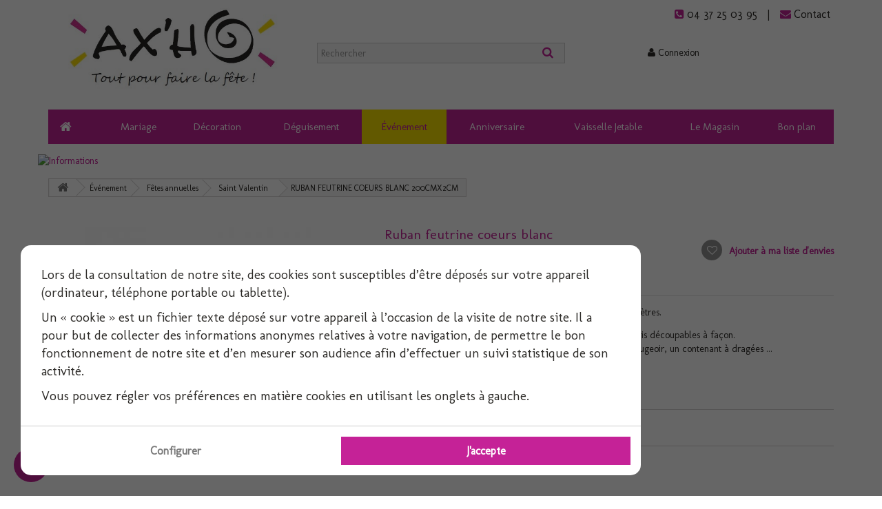

--- FILE ---
content_type: text/html; charset=utf-8
request_url: https://www.decoration-fete.com/9261-ruban-feutrine-coeurs-blanc-200cmx2cm.html
body_size: 22573
content:
<!DOCTYPE HTML>
<!--[if lt IE 7]> <html class="no-js lt-ie9 lt-ie8 lt-ie7" lang="fr-fr"><![endif]-->
<!--[if IE 7]><html class="no-js lt-ie9 lt-ie8 ie7" lang="fr-fr"><![endif]-->
<!--[if IE 8]><html class="no-js lt-ie9 ie8" lang="fr-fr"><![endif]-->
<!--[if gt IE 8]> <html class="no-js ie9" lang="fr-fr"><![endif]-->
<html lang="fr-fr">
	<head>
		<meta charset="utf-8" />
		<title>Ruban feutrine coeurs blanc 200cmx2cm - Saint Valentin - Décoration-Fête</title>
						<meta name="generator" content="PrestaShop" />
		<meta name="robots" content="index,follow" />
		<meta name="viewport" content="width=device-width, minimum-scale=0.25, maximum-scale=1.6, initial-scale=1.0" />
		<meta name="apple-mobile-web-app-capable" content="yes" />
		<link rel="icon" type="image/vnd.microsoft.icon" href="/img/favicon.ico?1728891693" />
		<link rel="shortcut icon" type="image/x-icon" href="/img/favicon.ico?1728891693" />
		<meta name="google-site-verification" content="rIdwGnQCp-4SQ7HGWUAoEv7U5-rcTqL4UccQFz-fUTw" />

		
														<link rel="stylesheet" href="https://www.decoration-fete.com/themes/axho/cache/v_190_23092e0610f7928189b66a9e10d1629b_all.css" type="text/css" media="all" />
																<link rel="stylesheet" href="https://www.decoration-fete.com/themes/axho/cache/v_190_9eb22eba7449b1817e9f537587458a7b_print.css" type="text/css" media="print" />
													<meta property="og:type" content="product" />
<meta property="og:url" content="https://www.decoration-fete.com/9261-ruban-feutrine-coeurs-blanc-200cmx2cm.html" />
<meta property="og:title" content="Ruban feutrine coeurs blanc 200cmx2cm - Saint Valentin - Décoration-Fête" />
<meta property="og:site_name" content="Décoration-Fête.com" />
<meta property="og:description" content="" />
<meta property="og:image" content="https://www.decoration-fete.com/1900021-large_default/ruban-feutrine-coeurs-blanc-200cmx2cm.jpg" />
<meta property="product:pretax_price:amount" content="3.4" />
<meta property="product:pretax_price:currency" content="EUR" />
<meta property="product:price:amount" content="4.08" />
<meta property="product:price:currency" content="EUR" />

				<!--[if lt IE 8]>
	
<script type="text/javascript" src="https://www.decoration-fete.com/modules/pm_advancedtopmenu/js/pm_advancedtopmenuiefix.js"></script>
	<![endif]-->
<!-- /MODULE PM_AdvancedTopMenu || Presta-Module.com -->


		<link rel="stylesheet" href="//fonts.googleapis.com/css?family=Molengo|Open+Sans:300,600&amp;subset=latin,latin-ext" type="text/css" media="all" />
		<!--[if IE 8]>
		
<script src="https://oss.maxcdn.com/libs/html5shiv/3.7.0/html5shiv.js"></script>
		
<script src="https://oss.maxcdn.com/libs/respond.js/1.3.0/respond.min.js"></script>
		<![endif]-->
		
		
		       
            
				
				
		
	</head>
	<body id="product" class="product product-9261 product-ruban-feutrine-coeurs-blanc-200cmx2cm category-161 category-saint-valentin hide-left-column hide-right-column lang_fr shop1">
			
				<div id="page">
			<div class="header-container">
				<header id="header">



																<div class="nav hidden-xs">
							<div class="container">
								<div class="row">
									<div class="col-md-8 col-lg-9 text-right"></div>
									<nav class="col-xs-12 col-md-4 col-lg-3 text-right hidden-xs"><ul class="list-inline">
	<li>
		<span class="shop-phone">
			<i class="icon-phone-square text-info">&nbsp;</i><a href="tel:04 37 25 03 95" class="text-success">04 37 25 03 95</a>
		</span>
	</li>
	<li>
		<a id="contact-link" href="https://www.decoration-fete.com/nous-contacter" title="Contactez-nous" class="text-success"><i class="icon-envelope text-info">&nbsp;</i>Contact</a>
	</li>
</ul></nav>
								</div>
							</div>
						</div>
										
					<div class="container">
						
						<div class="row">
							<div id="header_logo" class="col-sm-4 col-md-4 hidden-xs">
								<a href="https://www.decoration-fete.com/" title="Décoration-Fête.com">
									<img class="logo img-responsive" src="https://www.decoration-fete.com/img/ax-ho-logo-1546530245.jpg" alt="Décoration-Fête.com" width="590" height="249"/>
								</a>
							</div>
							
							<!-- Block search module TOP -->
<div id="search_block_top" class="col-xs-8 col-sm-4 col-md-4 col-lg-4 clearfix">
	<form id="searchbox" method="get" action="//www.decoration-fete.com/recherche" >
		<input type="hidden" name="controller" value="search" />
		<input type="hidden" name="orderby" value="position" />
		<input type="hidden" name="orderway" value="desc" />
		<input class="search_query form-control" type="text" id="search_query_top" name="search_query" placeholder="Rechercher" value="" />
		<button type="submit" name="submit_search" class="btn btn-default btn-xs button-search">
			<span class="text-primary">Rechercher</span>
		</button>
	</form>
</div>
<!-- /Block search module TOP --><!-- Block user information module NAV  -->
<div class="col-xs-6 col-sm-4 col-md-2 col-lg-2 text-right" id="header_user_info">
	<span class="header_user_info">
					<a href="https://www.decoration-fete.com/mon-compte" rel="nofollow" class="text-success" title="Identifiez-vous">
				<span class="icon-user">&nbsp;</span><span class="hidden-xs">Connexion</span>
			</a>
			</span>
</div>
<!-- MODULE PM_AdvancedTopMenu || Presta-Module.com -->
<div id="navbar" class="col-xs-12">	
	<div class="navbar navbar-default">
		<div class="navbar-header hidden-lg hidden-md">
		  <button type="button" class="navbar-toggle collapsed" data-toggle="collapse" data-target="#bs-example-navbar-collapse-1" aria-expanded="false">
		    <span class="sr-only">Toggle navigation</span>
		    <span class="icon-bar"></span>
		    <span class="icon-bar"></span>
		    <span class="icon-bar"></span>
		  </button>
			<a class="navbar-brand visible-sm" href="https://www.decoration-fete.com/"><i class="icon-home"></i></a>
			<a class="navbar-brand visible-xs" href="https://www.decoration-fete.com/">
				<img class="logo img-responsive" src="https://www.decoration-fete.com/themes/axho/img//mesverrinesb2b-xs.png" alt="Décoration-Fête.com" width="125" />
			</a>
		</div>
		<div class="collapse navbar-collapse" id="bs-example-navbar-collapse-1">
			<ul class="nav navbar-nav">
			<li class="li-niveau1 navbar-brand hidden-xs hidden-sm">
				<a class="a-niveau1" href="https://www.decoration-fete.com/"><i class="icon-home"></i></a>
			</li>	
												<li class="li-niveau1 advtm_menu_1  dropdown"><a href="https://www.decoration-fete.com/4-mariage" title="Mariage"  class=" a-niveau1"  data-type="category" data-id="4"><span class="advtm_menu_span advtm_menu_span_1">Mariage</span><!--[if gte IE 7]><!--></a><!--<![endif]-->
			<!--[if lte IE 6]><table><tr><td><![endif]-->
				<div class="adtm_sub dropdown-menu">
										<div class="container-fluid">
						<div class="row">
																					<div class="adtm_column_wrap_td advtm_column_wrap_td_1 col-sm-3 col-md-3 col-xs-6">
								<div class="adtm_column_wrap advtm_column_wrap_1">
																																													<div class="adtm_column adtm_column_1 clearfix">
										<span class="column_wrap_title"><a href="https://www.decoration-fete.com/11-mariage-a-theme" title="Mariage &agrave; th&egrave;me"  class=""  data-type="category" data-id="11">Mariage &agrave; th&egrave;me</a></span>																															<ul class="adtm_elements adtm_elements_1">
																																				<li><a href="https://www.decoration-fete.com/12-mariage-nature-champetre" title="Mariage Nature - Champ&ecirc;tre"  class=""  data-type="category" data-id="12">Mariage Nature - Champ&ecirc;tre</a></li>
																																																<li><a href="https://www.decoration-fete.com/14-mariage-cinema" title="Mariage Cin&eacute;ma"  class=""  data-type="category" data-id="14">Mariage Cin&eacute;ma</a></li>
																																																<li><a href="https://www.decoration-fete.com/15-mariage-voyage" title="Mariage Voyage"  class=""  data-type="category" data-id="15">Mariage Voyage</a></li>
																																																<li><a href="https://www.decoration-fete.com/305-tous-nos-themes-colores" title="Tous nos th&egrave;mes color&eacute;s"  class=""  data-type="category" data-id="305">Tous nos th&egrave;mes color&eacute;s</a></li>
																																		</ul>
																					<div class="column_wrap_subtitle"> 
																						
											</div>
										</div>
									
																								</div>
								</div>
																												<div class="adtm_column_wrap_td advtm_column_wrap_td_2 col-sm-3 col-md-3 col-xs-6">
								<div class="adtm_column_wrap advtm_column_wrap_2">
																																													<div class="adtm_column adtm_column_2 clearfix">
										<span class="column_wrap_title"><a href="https://www.decoration-fete.com/17-decoration-de-salle" title="D&eacute;coration de salle"  class=""  data-type="category" data-id="17">D&eacute;coration de salle</a></span>																															<ul class="adtm_elements adtm_elements_2">
																																				<li><a href="https://www.decoration-fete.com/18-ballons" title="Ballons"  class=""  data-type="category" data-id="18">Ballons</a></li>
																																																<li><a href="https://www.decoration-fete.com/19-candy-bar" title="Candy bar"  class=""  data-type="category" data-id="19">Candy bar</a></li>
																																																<li><a href="https://www.decoration-fete.com/20-guirlandes-et-fanions" title="Guirlandes et fanions"  class=""  data-type="category" data-id="20">Guirlandes et fanions</a></li>
																																																<li><a href="https://www.decoration-fete.com/21-urnes" title="Urnes"  class=""  data-type="category" data-id="21">Urnes</a></li>
																																																<li><a href="https://www.decoration-fete.com/22-livre-d-or" title="Livre d'Or"  class=""  data-type="category" data-id="22">Livre d'Or</a></li>
																																																<li><a href="https://www.decoration-fete.com/23-photobooth" title="Photobooth"  class=""  data-type="category" data-id="23">Photobooth</a></li>
																																																<li><a href="https://www.decoration-fete.com/24-sortie-de-ceremonie" title="Sortie de c&eacute;r&eacute;monie"  class=""  data-type="category" data-id="24">Sortie de c&eacute;r&eacute;monie</a></li>
																																																<li><a href="https://www.decoration-fete.com/25-suspension-et-lanternes" title="Suspension et Lanternes"  class=""  data-type="category" data-id="25">Suspension et Lanternes</a></li>
																																																<li><a href="https://www.decoration-fete.com/26-tenture" title="Tenture"  class=""  data-type="category" data-id="26">Tenture</a></li>
																																		</ul>
																					<div class="column_wrap_subtitle"> 
																						
											</div>
										</div>
									
																								</div>
								</div>
																												<div class="adtm_column_wrap_td advtm_column_wrap_td_3 col-sm-3 col-md-3 col-xs-6">
								<div class="adtm_column_wrap advtm_column_wrap_3">
																																													<div class="adtm_column adtm_column_3 clearfix">
										<span class="column_wrap_title"><a href="https://www.decoration-fete.com/27-decoration-de-table" title="D&eacute;coration de table"  class=""  data-type="category" data-id="27">D&eacute;coration de table</a></span>																															<ul class="adtm_elements adtm_elements_3">
																																				<li><a href="https://www.decoration-fete.com/28-bougies-et-bougeoirs" title="Bougies et bougeoirs"  class=""  data-type="category" data-id="28">Bougies et bougeoirs</a></li>
																																																<li><a href="https://www.decoration-fete.com/29-nappes-et-chemins-de-table" title="Nappes et chemins de table"  class=""  data-type="category" data-id="29">Nappes et chemins de table</a></li>
																																																<li><a href="https://www.decoration-fete.com/30-confettis" title="Confettis"  class=""  data-type="category" data-id="30">Confettis</a></li>
																																																<li><a href="https://www.decoration-fete.com/31-coussins-d-alliance" title="Coussins d'alliance"  class=""  data-type="category" data-id="31">Coussins d'alliance</a></li>
																																																<li><a href="https://www.decoration-fete.com/32-dragees-et-contenants" title="Drag&eacute;es et contenants"  class=""  data-type="category" data-id="32">Drag&eacute;es et contenants</a></li>
																																																<li><a href="https://www.decoration-fete.com/33-figurines" title="Figurines"  class=""  data-type="category" data-id="33">Figurines</a></li>
																																																<li><a href="https://www.decoration-fete.com/34-housse-de-chaise" title="Housse de chaise"  class=""  data-type="category" data-id="34">Housse de chaise</a></li>
																																																<li><a href="https://www.decoration-fete.com/35-marque-place-menu" title="Marque place - Menu"  class=""  data-type="category" data-id="35">Marque place - Menu</a></li>
																																																<li><a href="https://www.decoration-fete.com/36-pierres-et-galets-sable-de-table" title="Pierres et galets - sable de table"  class=""  data-type="category" data-id="36">Pierres et galets - sable de table</a></li>
																																																<li><a href="https://www.decoration-fete.com/37-ronds-de-serviettes" title="Ronds de serviettes"  class=""  data-type="category" data-id="37">Ronds de serviettes</a></li>
																																																<li><a href="https://www.decoration-fete.com/38-rubans-raphia-et-tulles" title="Rubans, Raphia et Tulles"  class=""  data-type="category" data-id="38">Rubans, Raphia et Tulles</a></li>
																																																<li><a href="https://www.decoration-fete.com/39-vases-et-deco-en-verre" title="Vases et d&eacute;co en verre"  class=""  data-type="category" data-id="39">Vases et d&eacute;co en verre</a></li>
																																																<li><a href="https://www.decoration-fete.com/40-objets-decoratifs" title="Objets d&eacute;coratifs"  class=""  data-type="category" data-id="40">Objets d&eacute;coratifs</a></li>
																																		</ul>
																					<div class="column_wrap_subtitle"> 
																						
											</div>
										</div>
									
																								</div>
								</div>
																												<div class="adtm_column_wrap_td advtm_column_wrap_td_4 col-sm-3 col-md-3 col-xs-6">
								<div class="adtm_column_wrap advtm_column_wrap_4">
																																													<div class="adtm_column adtm_column_4 clearfix">
										<span class="column_wrap_title"><a href="https://www.decoration-fete.com/41-vaisselle" title="Vaisselle"  class=""  data-type="category" data-id="41">Vaisselle</a></span>																															<ul class="adtm_elements adtm_elements_4">
																																				<li><a href="https://www.decoration-fete.com/42-assiette" title="Assiette"  class=""  data-type="category" data-id="42">Assiette</a></li>
																																																<li><a href="https://www.decoration-fete.com/43-couverts" title="Couverts"  class=""  data-type="category" data-id="43">Couverts</a></li>
																																																<li><a href="https://www.decoration-fete.com/44-gobelets" title="Gobelets"  class=""  data-type="category" data-id="44">Gobelets</a></li>
																																																<li><a href="https://www.decoration-fete.com/45-verrines" title="Verrines"  class=""  data-type="category" data-id="45">Verrines</a></li>
																																																<li><a href="https://www.decoration-fete.com/277-verrines-en-verre" title="Verrines en verre"  class=""  data-type="category" data-id="277">Verrines en verre</a></li>
																																																<li><a href="https://www.decoration-fete.com/content/21-personnalisation-de-produits" title="Verrines personnalisables"  class=""  data-type="cms" data-id="21">Verrines personnalisables</a></li>
																																																<li><a href="https://www.decoration-fete.com/46-gobelet-reutilisable-personalisable" title="Gobelet r&eacute;utilisable personalisable"  class=""  data-type="category" data-id="46">Gobelet r&eacute;utilisable personalisable</a></li>
																																		</ul>
																					<div class="column_wrap_subtitle"> 
																						
											</div>
										</div>
									
																								</div>
								</div>
																												<div class="adtm_column_wrap_td advtm_column_wrap_td_5 col-sm-3 col-md-3 col-xs-6">
								<div class="adtm_column_wrap advtm_column_wrap_5">
																																													<div class="adtm_column adtm_column_5 clearfix">
										<span class="column_wrap_title"><a href="https://www.decoration-fete.com/47-evenement" title="Ev&egrave;nement"  class=""  data-type="category" data-id="47">Ev&egrave;nement</a></span>																															<ul class="adtm_elements adtm_elements_5">
																																				<li><a href="https://www.decoration-fete.com/51-animation" title="Animation"  class=""  data-type="category" data-id="51">Animation</a></li>
																																		</ul>
																					<div class="column_wrap_subtitle"> 
																						
											</div>
										</div>
									
																								</div>
								</div>
																			</div>
					</div>
									</div>
			<!--[if lte IE 6]></td></tr></table></a><![endif]-->
			</li>
															<li class="li-niveau1 advtm_menu_3  dropdown"><a href="https://www.decoration-fete.com/5-decoration" title="D&eacute;coration"  class=" a-niveau1"  data-type="category" data-id="5"><span class="advtm_menu_span advtm_menu_span_3">D&eacute;coration</span><!--[if gte IE 7]><!--></a><!--<![endif]-->
			<!--[if lte IE 6]><table><tr><td><![endif]-->
				<div class="adtm_sub dropdown-menu">
										<div class="container-fluid">
						<div class="row">
																					<div class="adtm_column_wrap_td advtm_column_wrap_td_12 col-sm-3 col-md-3 col-xs-6">
								<div class="adtm_column_wrap advtm_column_wrap_12">
																																													<div class="adtm_column adtm_column_12 clearfix">
										<span class="column_wrap_title"><a href="https://www.decoration-fete.com/52-decoration-a-theme" title="D&eacute;coration &agrave; th&egrave;me"  class=""  data-type="category" data-id="52">D&eacute;coration &agrave; th&egrave;me</a></span>																															<ul class="adtm_elements adtm_elements_12">
																																				<li><a href="https://www.decoration-fete.com/53-amour-love-story" title="Amour - Love story"  class=""  data-type="category" data-id="53">Amour - Love story</a></li>
																																																<li><a href="https://www.decoration-fete.com/54-vintage" title="Vintage"  class=""  data-type="category" data-id="54">Vintage</a></li>
																																																<li><a href="https://www.decoration-fete.com/56-disco" title="Disco"  class=""  data-type="category" data-id="56">Disco</a></li>
																																																<li><a href="https://www.decoration-fete.com/57-seventies" title="Seventies"  class=""  data-type="category" data-id="57">Seventies</a></li>
																																																<li><a href="https://www.decoration-fete.com/58-eighties" title="Eighties"  class=""  data-type="category" data-id="58">Eighties</a></li>
																																																<li><a href="https://www.decoration-fete.com/60-black-and-white" title="Black and White"  class=""  data-type="category" data-id="60">Black and White</a></li>
																																																<li><a href="https://www.decoration-fete.com/55-boheme" title="Boh&egrave;me"  class=""  data-type="category" data-id="55">Boh&egrave;me</a></li>
																																																<li><a href="https://www.decoration-fete.com/61-exotique" title="Exotique"  class=""  data-type="category" data-id="61">Exotique</a></li>
																																																<li><a href="https://www.decoration-fete.com/59-vip" title="VIP"  class=""  data-type="category" data-id="59">VIP</a></li>
																																		</ul>
																					<div class="column_wrap_subtitle"> 
																						
											</div>
										</div>
									
																								</div>
								</div>
																												<div class="adtm_column_wrap_td advtm_column_wrap_td_13 col-sm-3 col-md-3 col-xs-6">
								<div class="adtm_column_wrap advtm_column_wrap_13">
																																													<div class="adtm_column adtm_column_13 clearfix">
										<span class="column_wrap_title"><a href="https://www.decoration-fete.com/62-decoration-de-salle" title="D&eacute;coration de salle"  class=""  data-type="category" data-id="62">D&eacute;coration de salle</a></span>																															<ul class="adtm_elements adtm_elements_13">
																																				<li><a href="https://www.decoration-fete.com/63-articles-gonflables" title="Articles gonflables"  class=""  data-type="category" data-id="63">Articles gonflables</a></li>
																																																<li><a href="https://www.decoration-fete.com/64-ballons" title="Ballons"  class=""  data-type="category" data-id="64">Ballons</a></li>
																																																<li><a href="https://www.decoration-fete.com/65-candy-bar" title="Candy bar"  class=""  data-type="category" data-id="65">Candy bar</a></li>
																																																<li><a href="https://www.decoration-fete.com/66-cotillons" title="Cotillons"  class=""  data-type="category" data-id="66">Cotillons</a></li>
																																																<li><a href="https://www.decoration-fete.com/67-decoration-murale" title="D&eacute;coration murale"  class=""  data-type="category" data-id="67">D&eacute;coration murale</a></li>
																																																<li><a href="https://www.decoration-fete.com/68-guirlandes-et-fanions" title="Guirlandes et fanions"  class=""  data-type="category" data-id="68">Guirlandes et fanions</a></li>
																																																<li><a href="https://www.decoration-fete.com/69-kits-de-decoration" title="Kits de d&eacute;coration"  class=""  data-type="category" data-id="69">Kits de d&eacute;coration</a></li>
																																																<li><a href="https://www.decoration-fete.com/70-pinatas" title="Pinatas"  class=""  data-type="category" data-id="70">Pinatas</a></li>
																																																<li><a href="https://www.decoration-fete.com/71-suspension-et-lanternes" title="Suspension et Lanternes"  class=""  data-type="category" data-id="71">Suspension et Lanternes</a></li>
																																		</ul>
																					<div class="column_wrap_subtitle"> 
																						
											</div>
										</div>
									
																								</div>
								</div>
																												<div class="adtm_column_wrap_td advtm_column_wrap_td_14 col-sm-3 col-md-3 col-xs-6">
								<div class="adtm_column_wrap advtm_column_wrap_14">
																																													<div class="adtm_column adtm_column_80 clearfix">
										<span class="column_wrap_title"><a href="https://www.decoration-fete.com/315-decoration-de-table" title="D&eacute;coration de table"  class=""  data-type="category" data-id="315">D&eacute;coration de table</a></span>																															<ul class="adtm_elements adtm_elements_80">
																																				<li><a href="https://www.decoration-fete.com/316-bougies-bougeoirs" title="Bougies - bougeoirs"  class=""  data-type="category" data-id="316">Bougies - bougeoirs</a></li>
																																																<li><a href="https://www.decoration-fete.com/317-chemins-de-table" title="Chemins de table"  class=""  data-type="category" data-id="317">Chemins de table</a></li>
																																																<li><a href="https://www.decoration-fete.com/314-fleurs-artificielles" title="Fleurs Artificielles"  class=""  data-type="category" data-id="314">Fleurs Artificielles</a></li>
																																																<li><a href="https://www.decoration-fete.com/318-paillettes-et-confettis" title="Paillettes et confettis"  class=""  data-type="category" data-id="318">Paillettes et confettis</a></li>
																																																<li><a href="https://www.decoration-fete.com/319-housse-de-chaise" title="Housse de chaise"  class=""  data-type="category" data-id="319">Housse de chaise</a></li>
																																																<li><a href="https://www.decoration-fete.com/320-marque-place-menu" title="Marque place - Menu"  class=""  data-type="category" data-id="320">Marque place - Menu</a></li>
																																																<li><a href="https://www.decoration-fete.com/321-nappes" title="Nappes"  class=""  data-type="category" data-id="321">Nappes</a></li>
																																																<li><a href="https://www.decoration-fete.com/322-petits-objets-de-decoration" title="Petits objets de d&eacute;coration"  class=""  data-type="category" data-id="322">Petits objets de d&eacute;coration</a></li>
																																																<li><a href="https://www.decoration-fete.com/323-pierres-et-galets-sable-de-table" title="Pierres et galets - sable de table"  class=""  data-type="category" data-id="323">Pierres et galets - sable de table</a></li>
																																																<li><a href="https://www.decoration-fete.com/324-ronds-de-serviettes" title="Ronds de serviettes"  class=""  data-type="category" data-id="324">Ronds de serviettes</a></li>
																																																<li><a href="https://www.decoration-fete.com/325-rubans-raphia-et-tulles" title="Rubans, Raphia et Tulles"  class=""  data-type="category" data-id="325">Rubans, Raphia et Tulles</a></li>
																																																<li><a href="https://www.decoration-fete.com/326-vases-et-deco-en-verre" title="Vases et d&eacute;co en verre"  class=""  data-type="category" data-id="326">Vases et d&eacute;co en verre</a></li>
																																																<li><a href="https://www.decoration-fete.com/327-verrines-et-etiquettes-personnalisables" title="Verrines et &Eacute;tiquettes personnalisables"  class=""  data-type="category" data-id="327">Verrines et &Eacute;tiquettes personnalisables</a></li>
																																		</ul>
																					<div class="column_wrap_subtitle"> 
																						
											</div>
										</div>
									
																								</div>
								</div>
																												<div class="adtm_column_wrap_td advtm_column_wrap_td_39 col-sm-3 col-md-3 col-xs-6">
								<div class="adtm_column_wrap advtm_column_wrap_39">
																																													<div class="adtm_column adtm_column_84 clearfix">
										<span class="column_wrap_title"><a href="https://www.decoration-fete.com/340-jeux-de-plein-air" title="Jeux de plein air "  class=""  data-type="category" data-id="340">Jeux de plein air </a></span>																															<ul class="adtm_elements adtm_elements_84">
																																				<li><a href="https://www.decoration-fete.com/340-jeux-de-plein-air" title="Bou&eacute;es"  class=""  data-type="category" data-id="340">Bou&eacute;es</a></li>
																																		</ul>
																					<div class="column_wrap_subtitle"> 
																						
											</div>
										</div>
									
																								</div>
								</div>
																			</div>
					</div>
									</div>
			<!--[if lte IE 6]></td></tr></table></a><![endif]-->
			</li>
															<li class="li-niveau1 advtm_menu_4  dropdown"><a href="https://www.decoration-fete.com/6-deguisement" title="D&eacute;guisement"  class=" a-niveau1"  data-type="category" data-id="6"><span class="advtm_menu_span advtm_menu_span_4">D&eacute;guisement</span><!--[if gte IE 7]><!--></a><!--<![endif]-->
			<!--[if lte IE 6]><table><tr><td><![endif]-->
				<div class="adtm_sub dropdown-menu">
										<div class="container-fluid">
						<div class="row">
																					<div class="adtm_column_wrap_td advtm_column_wrap_td_15 col-sm-3 col-md-3 col-xs-6">
								<div class="adtm_column_wrap advtm_column_wrap_15">
																																													<div class="adtm_column adtm_column_15 clearfix">
										<span class="column_wrap_title"><a href="https://www.decoration-fete.com/86-deguisement-a-theme" title="D&eacute;guisement &agrave; th&egrave;me"  class=""  data-type="category" data-id="86">D&eacute;guisement &agrave; th&egrave;me</a></span>																															<ul class="adtm_elements adtm_elements_15">
																																				<li><a href="https://www.decoration-fete.com/87-animaux" title="Animaux"  class=""  data-type="category" data-id="87">Animaux</a></li>
																																																<li><a href="https://www.decoration-fete.com/88-antiquite" title="Antiquit&eacute;"  class=""  data-type="category" data-id="88">Antiquit&eacute;</a></li>
																																																<li><a href="https://www.decoration-fete.com/89-charleston" title="Charleston"  class=""  data-type="category" data-id="89">Charleston</a></li>
																																																<li><a href="https://www.decoration-fete.com/90-chevaliers-medieval" title="Chevaliers, M&eacute;di&eacute;val"  class=""  data-type="category" data-id="90">Chevaliers, M&eacute;di&eacute;val</a></li>
																																																<li><a href="https://www.decoration-fete.com/91-cirque-clowns" title="Cirque, Clowns"  class=""  data-type="category" data-id="91">Cirque, Clowns</a></li>
																																																<li><a href="https://www.decoration-fete.com/92-disco" title="Disco"  class=""  data-type="category" data-id="92">Disco</a></li>
																																																<li><a href="https://www.decoration-fete.com/93-disney" title="Disney"  class=""  data-type="category" data-id="93">Disney</a></li>
																																																<li><a href="https://www.decoration-fete.com/94-enterrement-de-vie-de-celibataire" title="Enterrement de vie de c&eacute;libataire"  class=""  data-type="category" data-id="94">Enterrement de vie de c&eacute;libataire</a></li>
																																																<li><a href="https://www.decoration-fete.com/95-gangster" title="Gangster"  class=""  data-type="category" data-id="95">Gangster</a></li>
																																																<li><a href="https://www.decoration-fete.com/96-hawai" title="Hawa&iuml;"  class=""  data-type="category" data-id="96">Hawa&iuml;</a></li>
																																																<li><a href="https://www.decoration-fete.com/97-hippie" title="Hippie"  class=""  data-type="category" data-id="97">Hippie</a></li>
																																																<li><a href="https://www.decoration-fete.com/98-horreur" title="Horreur"  class=""  data-type="category" data-id="98">Horreur</a></li>
																																																<li><a href="https://www.decoration-fete.com/99-humouristique" title="Humouristique"  class=""  data-type="category" data-id="99">Humouristique</a></li>
																																																<li><a href="https://www.decoration-fete.com/349-jeux-videos-dessins-animes" title="Jeux vid&eacute;os, Dessins anim&eacute;s"  class=""  data-type="category" data-id="349">Jeux vid&eacute;os, Dessins anim&eacute;s</a></li>
																																																<li><a href="https://www.decoration-fete.com/100-ninja-asiatique" title="Ninja, Asiatique"  class=""  data-type="category" data-id="100">Ninja, Asiatique</a></li>
																																																<li><a href="https://www.decoration-fete.com/101-personnage-tv-bd" title="Personnage TV, BD"  class=""  data-type="category" data-id="101">Personnage TV, BD</a></li>
																																																<li><a href="https://www.decoration-fete.com/103-pirates" title="Pirates"  class=""  data-type="category" data-id="103">Pirates</a></li>
																																																<li><a href="https://www.decoration-fete.com/104-prehistorique" title="Pr&eacute;historique"  class=""  data-type="category" data-id="104">Pr&eacute;historique</a></li>
																																																<li><a href="https://www.decoration-fete.com/105-princesse-fee" title="Princesse, F&eacute;e"  class=""  data-type="category" data-id="105">Princesse, F&eacute;e</a></li>
																																																<li><a href="https://www.decoration-fete.com/106-sexy" title="Sexy"  class=""  data-type="category" data-id="106">Sexy</a></li>
																																																<li><a href="https://www.decoration-fete.com/107-super-heros-licence" title="Super H&eacute;ros, Licence"  class=""  data-type="category" data-id="107">Super H&eacute;ros, Licence</a></li>
																																																<li><a href="https://www.decoration-fete.com/108-uniformes-metiers" title="Uniformes, M&eacute;tiers"  class=""  data-type="category" data-id="108">Uniformes, M&eacute;tiers</a></li>
																																																<li><a href="https://www.decoration-fete.com/109-western-indiens" title="Western, Indiens"  class=""  data-type="category" data-id="109">Western, Indiens</a></li>
																																		</ul>
																					<div class="column_wrap_subtitle"> 
																						
											</div>
										</div>
									
																								</div>
								</div>
																												<div class="adtm_column_wrap_td advtm_column_wrap_td_16 col-sm-3 col-md-3 col-xs-6">
								<div class="adtm_column_wrap advtm_column_wrap_16">
																																													<div class="adtm_column adtm_column_16 clearfix">
										<span class="column_wrap_title"><a href="https://www.decoration-fete.com/110-fetes-annuelles" title="F&ecirc;tes annuelles"  class=""  data-type="category" data-id="110">F&ecirc;tes annuelles</a></span>																															<ul class="adtm_elements adtm_elements_16">
																																				<li><a href="https://www.decoration-fete.com/111-saint-valentin" title="Saint Valentin"  class=""  data-type="category" data-id="111">Saint Valentin</a></li>
																																																<li><a href="https://www.decoration-fete.com/346-nouvel-an-chinois" title="Nouvel an chinois"  class=""  data-type="category" data-id="346">Nouvel an chinois</a></li>
																																																<li><a href="https://www.decoration-fete.com/112-carnaval" title="Carnaval"  class=""  data-type="category" data-id="112">Carnaval</a></li>
																																																<li><a href="https://www.decoration-fete.com/113-saint-patrick" title="Saint Patrick"  class=""  data-type="category" data-id="113">Saint Patrick</a></li>
																																																<li><a href="https://www.decoration-fete.com/114-paques" title="P&acirc;ques"  class=""  data-type="category" data-id="114">P&acirc;ques</a></li>
																																																<li><a href="https://www.decoration-fete.com/115-14-juillet" title="14 Juillet"  class=""  data-type="category" data-id="115">14 Juillet</a></li>
																																																<li><a href="https://www.decoration-fete.com/116-gay-pride" title="Gay Pride"  class=""  data-type="category" data-id="116">Gay Pride</a></li>
																																																<li><a href="https://www.decoration-fete.com/fr/117-halloween" title="f&ecirc;te d'Halloween"  class="" >f&ecirc;te d'Halloween</a></li>
																																																<li><a href="https://www.decoration-fete.com/118-noel" title="Noel"  class=""  data-type="category" data-id="118">Noel</a></li>
																																																<li><a href="https://www.decoration-fete.com/306-jour-de-l-an" title="Jour de l'an"  class=""  data-type="category" data-id="306">Jour de l'an</a></li>
																																		</ul>
																					<div class="column_wrap_subtitle"> 
																						
											</div>
										</div>
									
																																					<div class="adtm_column adtm_column_50 clearfix">
										<span class="column_wrap_title"><a href="#" title="D&eacute;guisement"  class="adtm_unclickable" >D&eacute;guisement</a></span>																															<ul class="adtm_elements adtm_elements_50">
																																				<li><a href="https://www.decoration-fete.com/143-homme" title="Homme"  class=""  data-type="category" data-id="143">Homme</a></li>
																																																<li><a href="https://www.decoration-fete.com/144-femme" title="Femme"  class=""  data-type="category" data-id="144">Femme</a></li>
																																																<li><a href="https://www.decoration-fete.com/145-enfant" title="Enfant"  class=""  data-type="category" data-id="145">Enfant</a></li>
																																																<li><a href="https://www.decoration-fete.com/146-mixte" title="Mixte"  class=""  data-type="category" data-id="146">Mixte</a></li>
																																		</ul>
																					<div class="column_wrap_subtitle"> 
																						
											</div>
										</div>
									
																								</div>
								</div>
																												<div class="adtm_column_wrap_td advtm_column_wrap_td_18 col-sm-3 col-md-3 col-xs-6">
								<div class="adtm_column_wrap advtm_column_wrap_18">
																																													<div class="adtm_column adtm_column_18 clearfix">
										<span class="column_wrap_title"><a href="https://www.decoration-fete.com/124-accessoires-deguisements" title="Accessoires D&eacute;guisements"  class=""  data-type="category" data-id="124">Accessoires D&eacute;guisements</a></span>																															<ul class="adtm_elements adtm_elements_18">
																																				<li><a href="https://www.decoration-fete.com/125-ailes-et-capes" title="Ailes et Capes"  class=""  data-type="category" data-id="125">Ailes et Capes</a></li>
																																																<li><a href="https://www.decoration-fete.com/126-armes" title="Armes"  class=""  data-type="category" data-id="126">Armes</a></li>
																																																<li><a href="https://www.decoration-fete.com/127-bijoux" title="Bijoux"  class=""  data-type="category" data-id="127">Bijoux</a></li>
																																																<li><a href="https://www.decoration-fete.com/128-ceintures-et-bretelles" title="Ceintures et bretelles"  class=""  data-type="category" data-id="128">Ceintures et bretelles</a></li>
																																																<li><a href="https://www.decoration-fete.com/129-chapeaux-casques" title="Chapeaux / Casques"  class=""  data-type="category" data-id="129">Chapeaux / Casques</a></li>
																																																<li><a href="https://www.decoration-fete.com/130-chaussures" title="Chaussures"  class=""  data-type="category" data-id="130">Chaussures</a></li>
																																																<li><a href="https://www.decoration-fete.com/131-gants-et-collants" title="Gants et Collants"  class=""  data-type="category" data-id="131">Gants et Collants</a></li>
																																																<li><a href="https://www.decoration-fete.com/132-jeux-et-goodies" title="Jeux et Goodies"  class=""  data-type="category" data-id="132">Jeux et Goodies</a></li>
																																																<li><a href="https://www.decoration-fete.com/133-lunettes-et-lentilles" title="Lunettes et Lentilles"  class=""  data-type="category" data-id="133">Lunettes et Lentilles</a></li>
																																																<li><a href="https://www.decoration-fete.com/134-maquillage" title="Maquillage"  class=""  data-type="category" data-id="134">Maquillage</a></li>
																																																<li><a href="https://www.decoration-fete.com/135-masques" title="Masques"  class=""  data-type="category" data-id="135">Masques</a></li>
																																																<li><a href="https://www.decoration-fete.com/136-micro-et-baguettes" title="Micro et Baguettes"  class=""  data-type="category" data-id="136">Micro et Baguettes</a></li>
																																																<li><a href="https://www.decoration-fete.com/137-moustaches-barbes" title="Moustaches / Barbes"  class=""  data-type="category" data-id="137">Moustaches / Barbes</a></li>
																																																<li><a href="https://www.decoration-fete.com/337-noeuds-papillons-cravates" title="Noeuds papillons / Cravates"  class=""  data-type="category" data-id="337">Noeuds papillons / Cravates</a></li>
																																																<li><a href="https://www.decoration-fete.com/138-ombrelles-et-parapluies" title="Ombrelles et Parapluies"  class=""  data-type="category" data-id="138">Ombrelles et Parapluies</a></li>
																																																<li><a href="https://www.decoration-fete.com/139-perruques" title="Perruques"  class=""  data-type="category" data-id="139">Perruques</a></li>
																																																<li><a href="https://www.decoration-fete.com/140-sexy" title="Sexy"  class=""  data-type="category" data-id="140">Sexy</a></li>
																																																<li><a href="https://www.decoration-fete.com/141-supporter" title="Supporter"  class=""  data-type="category" data-id="141">Supporter</a></li>
																																		</ul>
																					<div class="column_wrap_subtitle"> 
																						
											</div>
										</div>
									
																								</div>
								</div>
																												<div class="adtm_column_wrap_td advtm_column_wrap_td_17 col-sm-3 col-md-3 col-xs-6">
								<div class="adtm_column_wrap advtm_column_wrap_17">
																																													<div class="adtm_column adtm_column_17 clearfix">
										<span class="column_wrap_title"><a href="https://www.decoration-fete.com/119-licences" title="Licences"  class=""  data-type="category" data-id="119">Licences</a></span>																															<ul class="adtm_elements adtm_elements_17">
																																				<li><a href="https://www.decoration-fete.com/120-dc-comics-marvel" title="Dc Comics - Marvel"  class=""  data-type="category" data-id="120">Dc Comics - Marvel</a></li>
																																																<li><a href="https://www.decoration-fete.com/121-disney" title="Disney"  class=""  data-type="category" data-id="121">Disney</a></li>
																																																<li><a href="https://www.decoration-fete.com/122-personnage-tv" title="Personnage TV"  class=""  data-type="category" data-id="122">Personnage TV</a></li>
																																																<li><a href="https://www.decoration-fete.com/123-star-wars" title="Star Wars"  class=""  data-type="category" data-id="123">Star Wars</a></li>
																																																<li><a href="https://www.decoration-fete.com/343-harry-potter" title="Harry Potter"  class=""  data-type="category" data-id="343">Harry Potter</a></li>
																																		</ul>
																					<div class="column_wrap_subtitle"> 
																						
											</div>
										</div>
									
																								</div>
								</div>
																			</div>
					</div>
									</div>
			<!--[if lte IE 6]></td></tr></table></a><![endif]-->
			</li>
															<li class="li-niveau1 advtm_menu_2  dropdown"><a href="https://www.decoration-fete.com/7-evenement" title="&Eacute;v&eacute;nement"  class=" a-niveau1"  data-type="category" data-id="7"><span class="advtm_menu_span advtm_menu_span_2">&Eacute;v&eacute;nement</span><!--[if gte IE 7]><!--></a><!--<![endif]-->
			<!--[if lte IE 6]><table><tr><td><![endif]-->
				<div class="adtm_sub dropdown-menu">
										<div class="container-fluid">
						<div class="row">
																					<div class="adtm_column_wrap_td advtm_column_wrap_td_6 col-sm-3 col-md-3 col-xs-6">
								<div class="adtm_column_wrap advtm_column_wrap_6">
																																													<div class="adtm_column adtm_column_6 clearfix">
										<span class="column_wrap_title"><a href="https://www.decoration-fete.com/148-evenement-a-theme" title="&Eacute;v&egrave;nement &agrave; th&egrave;me"  class=""  data-type="category" data-id="148">&Eacute;v&egrave;nement &agrave; th&egrave;me</a></span>																															<ul class="adtm_elements adtm_elements_6">
																																				<li><a href="https://www.decoration-fete.com/149-bapteme-naissance-baby-shower" title="Bapt&ecirc;me, Naissance, Baby Shower"  class=""  data-type="category" data-id="149">Bapt&ecirc;me, Naissance, Baby Shower</a></li>
																																																<li><a href="https://www.decoration-fete.com/150-communion" title="Communion"  class=""  data-type="category" data-id="150">Communion</a></li>
																																																<li><a href="https://www.decoration-fete.com/151-ecoles-kermesses" title="Ecoles - Kermesses"  class=""  data-type="category" data-id="151">Ecoles - Kermesses</a></li>
																																																<li><a href="https://www.decoration-fete.com/152-soiree-cinema" title="Soir&eacute;e Cin&eacute;ma"  class=""  data-type="category" data-id="152">Soir&eacute;e Cin&eacute;ma</a></li>
																																																<li><a href="https://www.decoration-fete.com/153-soiree-foot" title="Soir&eacute;e Foot"  class=""  data-type="category" data-id="153">Soir&eacute;e Foot</a></li>
																																																<li><a href="https://www.decoration-fete.com/154-soiree-a-theme" title="Soir&eacute;e &agrave; th&egrave;me"  class=""  data-type="category" data-id="154">Soir&eacute;e &agrave; th&egrave;me</a></li>
																																																<li><a href="https://www.decoration-fete.com/155-after-work" title="After work"  class=""  data-type="category" data-id="155">After work</a></li>
																																																<li><a href="https://www.decoration-fete.com/156-cremaillere" title="Cr&eacute;maill&egrave;re"  class=""  data-type="category" data-id="156">Cr&eacute;maill&egrave;re</a></li>
																																																<li><a href="https://www.decoration-fete.com/157-enterrement-de-vie-de-celibataire" title="Enterrement de vie de c&eacute;libataire"  class=""  data-type="category" data-id="157">Enterrement de vie de c&eacute;libataire</a></li>
																																																<li><a href="https://www.decoration-fete.com/158-depart-en-retraite" title="D&eacute;part en retraite"  class=""  data-type="category" data-id="158">D&eacute;part en retraite</a></li>
																																		</ul>
																					<div class="column_wrap_subtitle"> 
																						
											</div>
										</div>
									
																								</div>
								</div>
																												<div class="adtm_column_wrap_td advtm_column_wrap_td_7 col-sm-3 col-md-3 col-xs-6">
								<div class="adtm_column_wrap advtm_column_wrap_7">
																																													<div class="adtm_column adtm_column_7 clearfix">
										<span class="column_wrap_title"><a href="https://www.decoration-fete.com/160-fetes-annuelles" title="F&ecirc;tes annuelles"  class=""  data-type="category" data-id="160">F&ecirc;tes annuelles</a></span>																															<ul class="adtm_elements adtm_elements_7">
																																				<li><a href="https://www.decoration-fete.com/161-saint-valentin" title="Saint Valentin"  class=" advtm_menu_actif advtm_menu_actif_68fc80b8b6338"  data-type="category" data-id="161">Saint Valentin</a></li>
																																																<li><a href="https://www.decoration-fete.com/345-nouvel-an-chinois" title="Nouvel an chinois"  class=""  data-type="category" data-id="345">Nouvel an chinois</a></li>
																																																<li><a href="https://www.decoration-fete.com/162-carnaval" title="Carnaval"  class=""  data-type="category" data-id="162">Carnaval</a></li>
																																																<li><a href="https://www.decoration-fete.com/163-saint-patrick" title="Saint Patrick"  class=""  data-type="category" data-id="163">Saint Patrick</a></li>
																																																<li><a href="https://www.decoration-fete.com/164-paques" title="P&acirc;ques"  class=""  data-type="category" data-id="164">P&acirc;ques</a></li>
																																																<li><a href="https://www.decoration-fete.com/165-14-juillet" title="14 Juillet"  class=""  data-type="category" data-id="165">14 Juillet</a></li>
																																																<li><a href="https://www.decoration-fete.com/166-gay-pride" title="Gay Pride"  class=""  data-type="category" data-id="166">Gay Pride</a></li>
																																																<li><a href="https://www.decoration-fete.com/fr/117-halloween" title="f&ecirc;te d'Halloween"  class="" >f&ecirc;te d'Halloween</a></li>
																																																<li><a href="https://www.decoration-fete.com/168-noel" title="Noel"  class=""  data-type="category" data-id="168">Noel</a></li>
																																																<li><a href="https://www.decoration-fete.com/307-nouvel-an" title="Nouvel An"  class=""  data-type="category" data-id="307">Nouvel An</a></li>
																																		</ul>
																					<div class="column_wrap_subtitle"> 
																						
											</div>
										</div>
									
																								</div>
								</div>
																												<div class="adtm_column_wrap_td advtm_column_wrap_td_8 col-sm-3 col-md-3 col-xs-6">
								<div class="adtm_column_wrap advtm_column_wrap_8">
																																													<div class="adtm_column adtm_column_8 clearfix">
										<span class="column_wrap_title"><a href="https://www.decoration-fete.com/169-evenement-d-entreprise" title="&Eacute;v&egrave;nement d'entreprise"  class=""  data-type="category" data-id="169">&Eacute;v&egrave;nement d'entreprise</a></span>																															<ul class="adtm_elements adtm_elements_8">
																																				<li><a href="https://www.decoration-fete.com/170-salons-et-foires" title="Salons et Foires"  class=""  data-type="category" data-id="170">Salons et Foires</a></li>
																																																<li><a href="https://www.decoration-fete.com/171-fetes-d-entreprise" title="F&ecirc;tes d'entreprise"  class=""  data-type="category" data-id="171">F&ecirc;tes d'entreprise</a></li>
																																																<li><a href="https://www.decoration-fete.com/172-seminaire-et-ag" title="S&eacute;minaire et AG"  class=""  data-type="category" data-id="172">S&eacute;minaire et AG</a></li>
																																		</ul>
																					<div class="column_wrap_subtitle"> 
																						
											</div>
										</div>
									
																																					<div class="adtm_column adtm_column_11 clearfix">
										<span class="column_wrap_title"><a href="https://www.decoration-fete.com/201-traiteur" title="Traiteur"  class=""  data-type="category" data-id="201">Traiteur</a></span>																															<ul class="adtm_elements adtm_elements_11">
																																				<li><a href="https://www.decoration-fete.com/content/22-personnalisation-de-gobelets" title="Personnalisation de gobelets"  class=""  data-type="cms" data-id="22">Personnalisation de gobelets</a></li>
																																																<li><a href="https://www.decoration-fete.com/202-vente-a-emporter" title="Vente &agrave; emporter"  class=""  data-type="category" data-id="202">Vente &agrave; emporter</a></li>
																																																<li><a href="https://www.decoration-fete.com/203-verrines" title="Verrines"  class=""  data-type="category" data-id="203">Verrines</a></li>
																																																<li><a href="https://www.decoration-fete.com/204-vaisselle-biodegradable" title="Vaisselle Biod&eacute;gradable"  class=""  data-type="category" data-id="204">Vaisselle Biod&eacute;gradable</a></li>
																																																<li><a href="https://www.decoration-fete.com/205-vaisselle-jetable" title="Vaisselle jetable"  class=""  data-type="category" data-id="205">Vaisselle jetable</a></li>
																																																<li><a href="https://www.decoration-fete.com/206-vaisselle-reutilisable" title="Vaisselle R&eacute;utilisable"  class=""  data-type="category" data-id="206">Vaisselle R&eacute;utilisable</a></li>
																																																<li><a href="https://www.decoration-fete.com/207-plateaux-et-presentation" title="Plateaux et Pr&eacute;sentation"  class=""  data-type="category" data-id="207">Plateaux et Pr&eacute;sentation</a></li>
																																																<li><a href="https://www.decoration-fete.com/208-serviettes-et-nappes" title="Serviettes et nappes"  class=""  data-type="category" data-id="208">Serviettes et nappes</a></li>
																																																<li><a href="https://www.decoration-fete.com/209-bol-et-saladier-jetables" title="Bol et Saladier jetables"  class=""  data-type="category" data-id="209">Bol et Saladier jetables</a></li>
																																																<li><a href="https://www.decoration-fete.com/210-buffet-et-aperitif" title="Buffet et ap&eacute;ritif"  class=""  data-type="category" data-id="210">Buffet et ap&eacute;ritif</a></li>
																																		</ul>
																					<div class="column_wrap_subtitle"> 
																						
											</div>
										</div>
									
																								</div>
								</div>
																												<div class="adtm_column_wrap_td advtm_column_wrap_td_9 col-sm-3 col-md-3 col-xs-6">
								<div class="adtm_column_wrap advtm_column_wrap_9">
																																													<div class="adtm_column adtm_column_9 clearfix">
										<span class="column_wrap_title"><a href="https://www.decoration-fete.com/173-ecoles-kermesses" title="&Eacute;coles - Kermesses"  class=""  data-type="category" data-id="173">&Eacute;coles - Kermesses</a></span>																															<ul class="adtm_elements adtm_elements_9">
																																				<li><a href="https://www.decoration-fete.com/174-cartes-concours" title="Cartes concours"  class=""  data-type="category" data-id="174">Cartes concours</a></li>
																																																<li><a href="https://www.decoration-fete.com/175-ballon-gonflable-et-ballon-helium" title="Ballon gonflable et ballon h&eacute;lium"  class=""  data-type="category" data-id="175">Ballon gonflable et ballon h&eacute;lium</a></li>
																																																<li><a href="https://www.decoration-fete.com/176-jeux-et-goodies" title="Jeux et Goodies"  class=""  data-type="category" data-id="176">Jeux et Goodies</a></li>
																																																<li><a href="https://www.decoration-fete.com/177-vaisselle-jetable" title="Vaisselle jetable"  class=""  data-type="category" data-id="177">Vaisselle jetable</a></li>
																																																<li><a href="https://www.decoration-fete.com/179-traiteur" title="Traiteur"  class=""  data-type="category" data-id="179">Traiteur</a></li>
																																		</ul>
																					<div class="column_wrap_subtitle"> 
																						
											</div>
										</div>
									
																								</div>
								</div>
																			</div>
					</div>
									</div>
			<!--[if lte IE 6]></td></tr></table></a><![endif]-->
			</li>
															<li class="li-niveau1 advtm_menu_5  dropdown"><a href="https://www.decoration-fete.com/8-anniversaire" title="Anniversaire"  class=" a-niveau1"  data-type="category" data-id="8"><span class="advtm_menu_span advtm_menu_span_5">Anniversaire</span><!--[if gte IE 7]><!--></a><!--<![endif]-->
			<!--[if lte IE 6]><table><tr><td><![endif]-->
				<div class="adtm_sub dropdown-menu">
										<div class="container-fluid">
						<div class="row">
																					<div class="adtm_column_wrap_td advtm_column_wrap_td_20 col-sm-3 col-md-3 col-xs-6">
								<div class="adtm_column_wrap advtm_column_wrap_20">
																																													<div class="adtm_column adtm_column_24 clearfix">
										<span class="column_wrap_title"><a href="https://www.decoration-fete.com/189-anniversaire-fille-a-theme" title="Anniversaire Fille &agrave; th&egrave;me"  class=""  data-type="category" data-id="189">Anniversaire Fille &agrave; th&egrave;me</a></span>																															<ul class="adtm_elements adtm_elements_24">
																																				<li><a href="https://www.decoration-fete.com/191-dessins-animes" title="Dessins anim&eacute;s"  class=""  data-type="category" data-id="191">Dessins anim&eacute;s</a></li>
																																																<li><a href="https://www.decoration-fete.com/192-licorne" title="Licorne"  class=""  data-type="category" data-id="192">Licorne</a></li>
																																																<li><a href="https://www.decoration-fete.com/193-princesse-fee" title="Princesse, F&eacute;e"  class=""  data-type="category" data-id="193">Princesse, F&eacute;e</a></li>
																																																<li><a href="https://www.decoration-fete.com/194-sirene" title="Sir&egrave;ne"  class=""  data-type="category" data-id="194">Sir&egrave;ne</a></li>
																																																<li><a href="https://www.decoration-fete.com/195-super-heroines" title="Super H&eacute;roines"  class=""  data-type="category" data-id="195">Super H&eacute;roines</a></li>
																																																<li><a href="https://www.decoration-fete.com/198-vaisselle-fille" title="Vaisselle Fille"  class=""  data-type="category" data-id="198">Vaisselle Fille</a></li>
																																		</ul>
																					<div class="column_wrap_subtitle"> 
																						
											</div>
										</div>
									
																								</div>
								</div>
																												<div class="adtm_column_wrap_td advtm_column_wrap_td_21 col-sm-3 col-md-3 col-xs-6">
								<div class="adtm_column_wrap advtm_column_wrap_21">
																																													<div class="adtm_column adtm_column_25 clearfix">
										<span class="column_wrap_title"><a href="https://www.decoration-fete.com/199-anniversaire-garcon-a-theme" title="Anniversaire Gar&ccedil;on &agrave; th&egrave;me"  class=""  data-type="category" data-id="199">Anniversaire Gar&ccedil;on &agrave; th&egrave;me</a></span>																															<ul class="adtm_elements adtm_elements_25">
																																				<li><a href="https://www.decoration-fete.com/211-dessins-animes" title="Dessins anim&eacute;s"  class=""  data-type="category" data-id="211">Dessins anim&eacute;s</a></li>
																																																<li><a href="https://www.decoration-fete.com/212-foot" title="Foot"  class=""  data-type="category" data-id="212">Foot</a></li>
																																																<li><a href="https://www.decoration-fete.com/213-dinosaure-et-safari" title="Dinosaure et Safari"  class=""  data-type="category" data-id="213">Dinosaure et Safari</a></li>
																																																<li><a href="https://www.decoration-fete.com/214-pirates" title="Pirates"  class=""  data-type="category" data-id="214">Pirates</a></li>
																																																<li><a href="https://www.decoration-fete.com/215-super-heros" title="Super H&eacute;ros"  class=""  data-type="category" data-id="215">Super H&eacute;ros</a></li>
																																																<li><a href="https://www.decoration-fete.com/217-star-wars" title="Star Wars"  class=""  data-type="category" data-id="217">Star Wars</a></li>
																																																<li><a href="https://www.decoration-fete.com/218-harry-potter" title="Harry Potter"  class=""  data-type="category" data-id="218">Harry Potter</a></li>
																																																<li><a href="https://www.decoration-fete.com/219-vaisselle-garcon" title="Vaisselle gar&ccedil;on"  class=""  data-type="category" data-id="219">Vaisselle gar&ccedil;on</a></li>
																																		</ul>
																					<div class="column_wrap_subtitle"> 
																						
											</div>
										</div>
									
																								</div>
								</div>
																												<div class="adtm_column_wrap_td advtm_column_wrap_td_22 col-sm-3 col-md-3 col-xs-6">
								<div class="adtm_column_wrap advtm_column_wrap_22">
																																													<div class="adtm_column adtm_column_26 clearfix">
										<span class="column_wrap_title"><a href="https://www.decoration-fete.com/220-anniversaire-adulte-a-theme" title="Anniversaire Adulte &agrave; th&egrave;me"  class=""  data-type="category" data-id="220">Anniversaire Adulte &agrave; th&egrave;me</a></span>																															<ul class="adtm_elements adtm_elements_26">
																																				<li><a href="https://www.decoration-fete.com/221-humour" title="Humour"  class=""  data-type="category" data-id="221">Humour</a></li>
																																																<li><a href="https://www.decoration-fete.com/222-livre-d-or" title="Livre d'or"  class=""  data-type="category" data-id="222">Livre d'or</a></li>
																																																<li><a href="https://www.decoration-fete.com/223-par-annee" title="Par Ann&eacute;e"  class=""  data-type="category" data-id="223">Par Ann&eacute;e</a></li>
																																																<li><a href="https://www.decoration-fete.com/224-anniversaire-de-mariage" title="Anniversaire de mariage"  class=""  data-type="category" data-id="224">Anniversaire de mariage</a></li>
																																		</ul>
																					<div class="column_wrap_subtitle"> 
																						
											</div>
										</div>
									
																																					<div class="adtm_column adtm_column_53 clearfix">
										<span class="column_wrap_title"><a href="https://www.decoration-fete.com/308-jeux-et-animations" title="Jeux et animations"  class=""  data-type="category" data-id="308">Jeux et animations</a></span>																															<ul class="adtm_elements adtm_elements_53">
																																				<li><a href="https://www.decoration-fete.com/309-animations" title="Animations"  class=""  data-type="category" data-id="309">Animations</a></li>
																																		</ul>
																					<div class="column_wrap_subtitle"> 
																						
											</div>
										</div>
									
																								</div>
								</div>
																												<div class="adtm_column_wrap_td advtm_column_wrap_td_23 col-sm-3 col-md-3 col-xs-6">
								<div class="adtm_column_wrap advtm_column_wrap_23">
																																													<div class="adtm_column adtm_column_27 clearfix">
										<span class="column_wrap_title"><a href="https://www.decoration-fete.com/225-accessoires-d-anniversaire" title="Accessoires d'anniversaire"  class=""  data-type="category" data-id="225">Accessoires d'anniversaire</a></span>																															<ul class="adtm_elements adtm_elements_27">
																																				<li><a href="https://www.decoration-fete.com/226-decoration-de-salle" title="D&eacute;coration de salle"  class=""  data-type="category" data-id="226">D&eacute;coration de salle</a></li>
																																																<li><a href="https://www.decoration-fete.com/227-accessoires-gateau" title="Accessoires g&acirc;teau"  class=""  data-type="category" data-id="227">Accessoires g&acirc;teau</a></li>
																																																<li><a href="https://www.decoration-fete.com/228-ballons" title="Ballons"  class=""  data-type="category" data-id="228">Ballons</a></li>
																																																<li><a href="https://www.decoration-fete.com/229-bougies-d-anniversaire" title="Bougies d'anniversaire"  class=""  data-type="category" data-id="229">Bougies d'anniversaire</a></li>
																																																<li><a href="https://www.decoration-fete.com/230-invitation-et-cartes-d-anniversaire" title="Invitation et Cartes d'anniversaire"  class=""  data-type="category" data-id="230">Invitation et Cartes d'anniversaire</a></li>
																																																<li><a href="https://www.decoration-fete.com/231-chapeaux-d-anniversaire" title="Chapeaux d'anniversaire"  class=""  data-type="category" data-id="231">Chapeaux d'anniversaire</a></li>
																																																<li><a href="https://www.decoration-fete.com/232-decoration-de-table-d-anniversaire" title="D&eacute;coration de table d'anniversaire"  class=""  data-type="category" data-id="232">D&eacute;coration de table d'anniversaire</a></li>
																																																<li><a href="https://www.decoration-fete.com/233-guirlandes-et-suspensions" title="Guirlandes et suspensions"  class=""  data-type="category" data-id="233">Guirlandes et suspensions</a></li>
																																																<li><a href="https://www.decoration-fete.com/234-maquillage" title="Maquillage"  class=""  data-type="category" data-id="234">Maquillage</a></li>
																																																<li><a href="https://www.decoration-fete.com/235-packs-et-jouets" title="Packs et jouets"  class=""  data-type="category" data-id="235">Packs et jouets</a></li>
																																																<li><a href="https://www.decoration-fete.com/236-pinatas" title="Pinatas"  class=""  data-type="category" data-id="236">Pinatas</a></li>
																																																<li><a href="https://www.decoration-fete.com/237-sacs-cadeaux" title="Sacs cadeaux"  class=""  data-type="category" data-id="237">Sacs cadeaux</a></li>
																																																<li><a href="https://www.decoration-fete.com/238-vaisselle-enfants" title="Vaisselle enfants"  class=""  data-type="category" data-id="238">Vaisselle enfants</a></li>
																																																<li><a href="https://www.decoration-fete.com/239-vaisselle-biodegradable" title="Vaisselle Biod&eacute;gradable"  class=""  data-type="category" data-id="239">Vaisselle Biod&eacute;gradable</a></li>
																																																<li><a href="https://www.decoration-fete.com/241-vaisselle-a-theme" title="Vaisselle &agrave; th&egrave;me"  class=""  data-type="category" data-id="241">Vaisselle &agrave; th&egrave;me</a></li>
																																																<li><a href="https://www.decoration-fete.com/242-tirelires-et-urnes" title="Tirelires et urnes"  class=""  data-type="category" data-id="242">Tirelires et urnes</a></li>
																																																<li><a href="https://www.decoration-fete.com/243-photobooth" title="Photobooth"  class=""  data-type="category" data-id="243">Photobooth</a></li>
																																		</ul>
																					<div class="column_wrap_subtitle"> 
																						
											</div>
										</div>
									
																								</div>
								</div>
																			</div>
					</div>
									</div>
			<!--[if lte IE 6]></td></tr></table></a><![endif]-->
			</li>
															<li class="li-niveau1 advtm_menu_6  dropdown"><a href="https://www.decoration-fete.com/9-vaisselle-jetable" title="Vaisselle Jetable"  class=" a-niveau1"  data-type="category" data-id="9"><span class="advtm_menu_span advtm_menu_span_6">Vaisselle Jetable</span><!--[if gte IE 7]><!--></a><!--<![endif]-->
			<!--[if lte IE 6]><table><tr><td><![endif]-->
				<div class="adtm_sub dropdown-menu">
										<div class="container-fluid">
						<div class="row">
																					<div class="adtm_column_wrap_td advtm_column_wrap_td_24 col-sm-3 col-md-3 col-xs-6">
								<div class="adtm_column_wrap advtm_column_wrap_24">
																																													<div class="adtm_column adtm_column_86 clearfix">
										<span class="column_wrap_title"><a href="https://www.decoration-fete.com/347-boite-a-gateaux" title="Bo&icirc;te &agrave; g&acirc;teaux"  class=""  data-type="category" data-id="347">Bo&icirc;te &agrave; g&acirc;teaux</a></span>																															<div class="column_wrap_subtitle"> 
																						
											</div>
										</div>
									
																																					<div class="adtm_column adtm_column_36 clearfix">
										<span class="column_wrap_title"><a href="https://www.decoration-fete.com/252-assiettes" title="Assiettes"  class=""  data-type="category" data-id="252">Assiettes</a></span>																															<ul class="adtm_elements adtm_elements_36">
																																				<li><a href="https://www.decoration-fete.com/253-assiettes-carton" title="Assiettes carton"  class=""  data-type="category" data-id="253">Assiettes carton</a></li>
																																																<li><a href="https://www.decoration-fete.com/254-assiettes-plastiques" title="Assiettes plastiques"  class=""  data-type="category" data-id="254">Assiettes plastiques</a></li>
																																																<li><a href="https://www.decoration-fete.com/255-assiettes-pulpe" title="Assiettes pulpe"  class=""  data-type="category" data-id="255">Assiettes pulpe</a></li>
																																																<li><a href="https://www.decoration-fete.com/256-assiettes-bois" title="Assiettes bois"  class=""  data-type="category" data-id="256">Assiettes bois</a></li>
																																																<li><a href="https://www.decoration-fete.com/257-assiettes-rondes" title="Assiettes rondes"  class=""  data-type="category" data-id="257">Assiettes rondes</a></li>
																																																<li><a href="https://www.decoration-fete.com/258-assiettes-carrees" title="Assiettes carr&eacute;es"  class=""  data-type="category" data-id="258">Assiettes carr&eacute;es</a></li>
																																		</ul>
																					<div class="column_wrap_subtitle"> 
																						
											</div>
										</div>
									
																								</div>
								</div>
																												<div class="adtm_column_wrap_td advtm_column_wrap_td_26 col-sm-3 col-md-3 col-xs-6">
								<div class="adtm_column_wrap advtm_column_wrap_26">
																																													<div class="adtm_column adtm_column_37 clearfix">
										<span class="column_wrap_title"><a href="https://www.decoration-fete.com/259-verres-et-gobelets" title="Verres et gobelets"  class=""  data-type="category" data-id="259">Verres et gobelets</a></span>																															<ul class="adtm_elements adtm_elements_37">
																																				<li><a href="https://www.decoration-fete.com/260-gobelets-carton" title="Gobelets carton"  class=""  data-type="category" data-id="260">Gobelets carton</a></li>
																																																<li><a href="https://www.decoration-fete.com/261-verres-plastique" title="Verres plastique"  class=""  data-type="category" data-id="261">Verres plastique</a></li>
																																																<li><a href="https://www.decoration-fete.com/262-verres-a-pied" title="Verres &agrave; pied"  class=""  data-type="category" data-id="262">Verres &agrave; pied</a></li>
																																																<li><a href="https://www.decoration-fete.com/263-verres-a-eau" title="Verres a eau"  class=""  data-type="category" data-id="263">Verres a eau</a></li>
																																																<li><a href="https://www.decoration-fete.com/264-verres-reutilisables" title="Verres r&eacute;utilisables"  class=""  data-type="category" data-id="264">Verres r&eacute;utilisables</a></li>
																																																<li><a href="https://www.decoration-fete.com/265-tasses-a-cafe" title="Tasses &agrave; caf&eacute;"  class=""  data-type="category" data-id="265">Tasses &agrave; caf&eacute;</a></li>
																																		</ul>
																					<div class="column_wrap_subtitle"> 
																						
											</div>
										</div>
									
																																					<div class="adtm_column adtm_column_39 clearfix">
										<span class="column_wrap_title"><a href="https://www.decoration-fete.com/272-verrines" title="Verrines"  class=""  data-type="category" data-id="272">Verrines</a></span>																															<ul class="adtm_elements adtm_elements_39">
																																				<li><a href="https://www.decoration-fete.com/276-verrines-plastique" title="Verrines plastique"  class=""  data-type="category" data-id="276">Verrines plastique</a></li>
																																																<li><a href="https://www.decoration-fete.com/277-verrines-en-verre" title="Verrines en verre"  class=""  data-type="category" data-id="277">Verrines en verre</a></li>
																																		</ul>
																					<div class="column_wrap_subtitle"> 
																						
											</div>
										</div>
									
																								</div>
								</div>
																												<div class="adtm_column_wrap_td advtm_column_wrap_td_32 col-sm-3 col-md-3 col-xs-6">
								<div class="adtm_column_wrap advtm_column_wrap_32">
																																													<div class="adtm_column adtm_column_42 clearfix">
										<span class="column_wrap_title"><a href="https://www.decoration-fete.com/283-barquettes" title="Barquettes"  class=""  data-type="category" data-id="283">Barquettes</a></span>																															<ul class="adtm_elements adtm_elements_42">
																																				<li><a href="https://www.decoration-fete.com/284-barquettes-bio" title="Barquettes Bio"  class=""  data-type="category" data-id="284">Barquettes Bio</a></li>
																																																<li><a href="https://www.decoration-fete.com/285-barquettes-plastiques" title="Barquettes Plastiques"  class=""  data-type="category" data-id="285">Barquettes Plastiques</a></li>
																																		</ul>
																					<div class="column_wrap_subtitle"> 
																						
											</div>
										</div>
									
																																					<div class="adtm_column adtm_column_44 clearfix">
										<span class="column_wrap_title"><a href="https://www.decoration-fete.com/289-serviettes" title="Serviettes"  class=""  data-type="category" data-id="289">Serviettes</a></span>																															<ul class="adtm_elements adtm_elements_44">
																																				<li><a href="https://www.decoration-fete.com/290-serviettes-unies" title="Serviettes unies"  class=""  data-type="category" data-id="290">Serviettes unies</a></li>
																																																<li><a href="https://www.decoration-fete.com/291-serviettes-decorees" title="Serviettes d&eacute;cor&eacute;es"  class=""  data-type="category" data-id="291">Serviettes d&eacute;cor&eacute;es</a></li>
																																		</ul>
																					<div class="column_wrap_subtitle"> 
																						
											</div>
										</div>
									
																																					<div class="adtm_column adtm_column_45 clearfix">
										<span class="column_wrap_title"><a href="https://www.decoration-fete.com/293-set-et-chemin-de-table" title="Set et Chemin de Table"  class=""  data-type="category" data-id="293">Set et Chemin de Table</a></span>																															<ul class="adtm_elements adtm_elements_45">
																																				<li><a href="https://www.decoration-fete.com/294-set-de-table-uni" title="Set de table uni"  class=""  data-type="category" data-id="294">Set de table uni</a></li>
																																																<li><a href="https://www.decoration-fete.com/296-chemin-de-table-uni" title="Chemin de table uni"  class=""  data-type="category" data-id="296">Chemin de table uni</a></li>
																																																<li><a href="https://www.decoration-fete.com/297-chemin-de-table-decore" title="Chemin de table d&eacute;cor&eacute;"  class=""  data-type="category" data-id="297">Chemin de table d&eacute;cor&eacute;</a></li>
																																		</ul>
																					<div class="column_wrap_subtitle"> 
																						
											</div>
										</div>
									
																																					<div class="adtm_column adtm_column_46 clearfix">
										<span class="column_wrap_title"><a href="https://www.decoration-fete.com/298-sacs-poubelles-et-films" title="Sacs poubelles et films"  class=""  data-type="category" data-id="298">Sacs poubelles et films</a></span>																															<ul class="adtm_elements adtm_elements_46">
																																				<li><a href="https://www.decoration-fete.com/300-sac-poubelles" title="Sac poubelles"  class=""  data-type="category" data-id="300">Sac poubelles</a></li>
																																																<li><a href="https://www.decoration-fete.com/301-films" title="Films"  class=""  data-type="category" data-id="301">Films</a></li>
																																		</ul>
																					<div class="column_wrap_subtitle"> 
																						
											</div>
										</div>
									
																								</div>
								</div>
																												<div class="adtm_column_wrap_td advtm_column_wrap_td_27 col-sm-3 col-md-3 col-xs-6">
								<div class="adtm_column_wrap advtm_column_wrap_27">
																																													<div class="adtm_column adtm_column_38 clearfix">
										<span class="column_wrap_title"><a href="https://www.decoration-fete.com/266-couverts" title="Couverts"  class=""  data-type="category" data-id="266">Couverts</a></span>																															<ul class="adtm_elements adtm_elements_38">
																																				<li><a href="https://www.decoration-fete.com/267-couverts-bois" title="Couverts bois"  class=""  data-type="category" data-id="267">Couverts bois</a></li>
																																																<li><a href="https://www.decoration-fete.com/268-couverts-plastique" title="Couverts plastique"  class=""  data-type="category" data-id="268">Couverts plastique</a></li>
																																																<li><a href="https://www.decoration-fete.com/270-couverts-luxe" title="Couverts luxe"  class=""  data-type="category" data-id="270">Couverts luxe</a></li>
																																																<li><a href="https://www.decoration-fete.com/271-les-spatules-a-cafe" title="Les spatules &agrave; caf&eacute;"  class=""  data-type="category" data-id="271">Les spatules &agrave; caf&eacute;</a></li>
																																		</ul>
																					<div class="column_wrap_subtitle"> 
																						
											</div>
										</div>
									
																																					<div class="adtm_column adtm_column_52 clearfix">
										<span class="column_wrap_title"><a href="https://www.decoration-fete.com/282-pailles" title="Pailles"  class=""  data-type="category" data-id="282">Pailles</a></span>																															<div class="column_wrap_subtitle"> 
																						
											</div>
										</div>
									
																																					<div class="adtm_column adtm_column_40 clearfix">
										<span class="column_wrap_title"><a href="https://www.decoration-fete.com/278-pics-aperitifs" title="Pics &amp; Ap&eacute;ritifs"  class=""  data-type="category" data-id="278">Pics &amp; Ap&eacute;ritifs</a></span>																															<ul class="adtm_elements adtm_elements_40">
																																				<li><a href="https://www.decoration-fete.com/279-plateaux" title="Plateaux"  class=""  data-type="category" data-id="279">Plateaux</a></li>
																																																<li><a href="https://www.decoration-fete.com/280-bols-et-saladiers" title="Bols et saladiers"  class=""  data-type="category" data-id="280">Bols et saladiers</a></li>
																																																<li><a href="https://www.decoration-fete.com/281-pics" title="Pics"  class=""  data-type="category" data-id="281">Pics</a></li>
																																		</ul>
																					<div class="column_wrap_subtitle"> 
																						
											</div>
										</div>
									
																																					<div class="adtm_column adtm_column_81 clearfix">
										<span class="column_wrap_title"><a href="https://www.decoration-fete.com/content/21-personnalisation-de-produits" title="Personnalisations"  class=""  data-type="cms" data-id="21">Personnalisations</a></span>																															<ul class="adtm_elements adtm_elements_81">
																																				<li><a href="https://www.decoration-fete.com/content/21-personnalisation-de-produits" title="Personnalisation de verrines"  class=""  data-type="cms" data-id="21">Personnalisation de verrines</a></li>
																																																<li><a href="https://www.decoration-fete.com/content/22-personnalisation-de-gobelets" title="Personnalisation de gobelets"  class=""  data-type="cms" data-id="22">Personnalisation de gobelets</a></li>
																																		</ul>
																					<div class="column_wrap_subtitle"> 
																						
											</div>
										</div>
									
																								</div>
								</div>
																			</div>
					</div>
									</div>
			<!--[if lte IE 6]></td></tr></table></a><![endif]-->
			</li>
															<li class="li-niveau1 advtm_menu_8 "><a href="https://www.axho.com" title="Le Magasin" target="_blank" class=" a-niveau1" ><span class="advtm_menu_span advtm_menu_span_8">Le Magasin</span></a></li>
															<li class="li-niveau1 advtm_menu_7  dropdown"><a href="https://www.decoration-fete.com/10-bon-plan" title="Bon plan"  class=" a-niveau1"  data-type="category" data-id="10"><span class="advtm_menu_span advtm_menu_span_7">Bon plan</span><!--[if gte IE 7]><!--></a><!--<![endif]-->
			<!--[if lte IE 6]><table><tr><td><![endif]-->
				<div class="adtm_sub dropdown-menu">
										<div class="container-fluid">
						<div class="row">
																					<div class="adtm_column_wrap_td advtm_column_wrap_td_42 col-sm-3 col-md-3 col-xs-6">
								<div class="adtm_column_wrap advtm_column_wrap_42">
																																													<div class="adtm_column adtm_column_92 clearfix">
										<span class="column_wrap_title"><a href="https://www.decoration-fete.com/10-bon-plan" title="Soldes 2021"  class=""  data-type="category" data-id="10">Soldes 2021</a></span>																															<div class="column_wrap_subtitle"> 
																						
											</div>
										</div>
									
																								</div>
								</div>
																												<div class="adtm_column_wrap_td advtm_column_wrap_td_43 col-sm-3 col-md-3 col-xs-6">
								<div class="adtm_column_wrap advtm_column_wrap_43">
																																													<div class="adtm_column adtm_column_93 clearfix">
										<span class="column_wrap_title"><a href="https://www.decoration-fete.com/350-promotion-art-de-la-table" title="Promotion Art de la table"  class=""  data-type="category" data-id="350">Promotion Art de la table</a></span>																															<div class="column_wrap_subtitle"> 
																						
											</div>
										</div>
									
																								</div>
								</div>
																												<div class="adtm_column_wrap_td advtm_column_wrap_td_36 col-sm-3 col-md-3 col-xs-6">
								<div class="adtm_column_wrap advtm_column_wrap_36">
																																</div>
								</div>
																												<div class="adtm_column_wrap_td advtm_column_wrap_td_35 col-sm-3 col-md-3 col-xs-6">
								<div class="adtm_column_wrap advtm_column_wrap_35">
																																</div>
								</div>
																												<div class="adtm_column_wrap_td advtm_column_wrap_td_37 col-sm-3 col-md-3 col-xs-6">
								<div class="adtm_column_wrap advtm_column_wrap_37">
																																</div>
								</div>
																			</div>
					</div>
									</div>
			<!--[if lte IE 6]></td></tr></table></a><![endif]-->
			</li>
						
			</ul>
		</div>
	</div>
</div>

<!-- /MODULE PM_AdvancedTopMenu || Presta-Module.com --><a href="https://www.axho.com/" title="Informations">
	<img class="img-responsive" src="https://www.decoration-fete.com/modules/blockbanner/img/45086c6c008a0243679d70574172cac9.jpg" alt="Informations" title="Informations" width="1170" height="65" />
</a>
<style>
    :root {
                    --cp-bg : #FFFFFF !important;
                
                    --cp-accept-bg-color : #c52297;
                            --cp-accept-font-color : #FFFFFF;
                            --cp-accept-border-color : #c52297;
        
                    --cp-reject-bg-color : #FFFFFF;
                            --cp-reject-border-color : #FFFFFF;
                            --cp-reject-font-color : #7A7A7A;
                
                    --cp-save-bg-color : #FFFFFF;
                            --cp-save-border-color : #7A7A7A;
                            --cp-save-font-color : #7A7A7A;
        
                    --cp-more-information-bg-color : #FFFFFF;
        
                    --cp-more-information-border-color : #FFFFFF;
        
                    --cp-more-information-font-color : #7A7A7A;
        </style>

<div class="gtcookies-change-settings gtcookies-display-modal">
    <i></i>
    <span class="sr-only">
        Change cookie settings 
    </span>
</div>

<div id="gtcookies-overlay"></div>
<div id="gtcookies-modal-container">
    <div
        id="gtcookies-modal"
        class="gtcookies-bottom-left"
    >
        <div id="gtcookies-content">
            <form id="gtcookies-form" method="POST">
                
                                    <div class="gtcookies-info">
                                                <div><p><span style="font-size:14pt;">Lors de la consultation de notre site, des cookies sont susceptibles d’être déposés sur votre appareil (ordinateur, téléphone portable ou tablette).</span></p>
<p><span style="font-size:14pt;">Un « cookie » est un fichier texte déposé sur votre appareil à l’occasion de la visite de notre site. Il a pour but de collecter des informations anonymes relatives à votre navigation, de permettre le bon fonctionnement de notre site et d’en mesurer son audience afin d’effectuer un suivi statistique de son activité.</span></p>
<p><span style="font-size:14pt;">Vous pouvez régler vos préférences en matière cookies en utilisant les onglets à gauche.</span></p></div>
                    </div>
                
                <div class="gtcookies-finalities">
                    <div id="gtcookies-finalities-container">
                        <div>
                            <div class="nav-cookie">
                                <nav>
                                    <ul class="gtcookies-nav-tabs" id="gtcookie-tab">
                                                                                    <li role="presentation">
                                                <a
                                                    class="gtcookie-tab active"
                                                    id="gtcookie-tab-1"
                                                    href="#content-1"
                                                    role="tab"
                                                >
                                                    Cookies nécessaires
                                                </a>
                                            </li>
                                                                                    <li role="presentation">
                                                <a
                                                    class="gtcookie-tab "
                                                    id="gtcookie-tab-2"
                                                    href="#content-2"
                                                    role="tab"
                                                >
                                                    Cookies statistiques
                                                </a>
                                            </li>
                                                                                                                            <li role="presentation">
                                                <a
                                                    href="https://www.decoration-fete.com/content/28-politique-de-confidentialite"
                                                    target="_blank"
                                                    class="gtcookie-tab"
                                                >
                                                    Politique en matière de confidentialité et de cookies
                                                </a>
                                            </li>
                                                                            </ul>
                                </nav>
                            </div>
                            <div class="content">
                                <div class="tab-content">
                                                                            <div
                                            class="gtcookies-tab-pane active"
                                            id="content-1"
                                            role="tabpanel"
                                        >
                                            <div class="gtcookies-finality-switch-container">
                                                <div class="title">
                                                    Cookies nécessaires
                                                </div>
                                                <input
                                                    class="gtcookies-finality-checkbox not_uniform comparator"
                                                    id="gtcookies-finality-1-off"
                                                    value="off"
                                                    name="gtcookies-finality-1"
                                                    type="radio"
                                                                                                            disabled="disabled"
                                                                                                                                                        >
                                                <input
                                                    class="gtcookies-finality-checkbox not_uniform comparator"
                                                    id="gtcookies-finality-1-na"
                                                    value="na"
                                                    name="gtcookies-finality-1"
                                                    type="radio"
                                                                                                            checked="checked"
                                                                                                                                                                disabled="disabled"
                                                                                                                                                        >
                                                <input
                                                    class="gtcookies-finality-checkbox not_uniform comparator"
                                                    id="gtcookies-finality-1-on"
                                                    value="on"
                                                    name="gtcookies-finality-1"
                                                    type="radio"
                                                                                                            disabled="disabled"
                                                        checked="checked"
                                                                                                                                                        >
                                                <label onclick="$('#gtcookies-finality-switch-1').attr('for',  'gtcookies-finality-1-off')" for="gtcookies-finality-1-off" disabled="disabled">Non</label>

                                                <label onclick="$(this).attr('for', $(this).attr('for') === 'gtcookies-finality-1-on' && 'gtcookies-finality-1-off' || 'gtcookies-finality-1-on')" for="gtcookies-finality-1-off" class="gtcookies-finality-switch" id="gtcookies-finality-switch-1"></label>

                                                <label onclick="$('#gtcookies-finality-switch-1').attr('for',  'gtcookies-finality-1-on')" for="gtcookies-finality-1-on" disabled="disabled">Oui</label>
                                            </div>
                                            <div class="gtcookies-finality-content">
                                                <div class="gtcookies-finality-body read-more-target">
                                                    <div class="text">
                                                        Les cookies nécessaires contribuent à rendre un site web utilisable en activant des fonctions de base comme la navigation de page et l'accès aux zones sécurisées du site web. Le site web ne peut pas fonctionner correctement sans ces cookies.
                                                    </div>
                                                                                                            <div class="content-table">
                                                            <table>
                                                                <thead>
                                                                    <tr>
                                                                        <th>Nom du cookie</th>
                                                                        <th>Fournisseur</th>
                                                                        <th>Finalité</th>
                                                                        <th>Expiration</th>
                                                                    </tr>
                                                                </thead>
                                                                <tbody>
                                                                                                                                    <tr>
                                                                        <td label="Nom du cookie">
                                                                            <span>PrestaShop-#</span>
                                                                        </td>
                                                                        <td label="Fournisseur">
                                                                            <span>
                                                                                                                                                                    www.decoration-fete.com
                                                                                                                                                            </span>
                                                                        </td>
                                                                        <td label="Finalité">
                                                                            <span>Ce cookie permet de garder les sessions de l&#039;utilisateur ouvertes pendant leur visite, et lui permettre de passer commande ou tout un ensemble de fonctionnement tels que : date d&#039;ajout du cookie, langue s&eacute;lectionn&eacute;e, devise utilis&eacute;e, derni&egrave;re cat&eacute;gorie de produit visit&eacute;, produits r&eacute;cemment vus, accord d&#039;utilisation de services du site, Identifiant client, identifiant de connexion, nom, pr&eacute;nom, &eacute;tat connect&eacute;, votre mot de passe chiffr&eacute;, e-mail li&eacute; au compte client, l&#039;identifiant du panier.</span>
                                                                        </td>
                                                                        <td label="Expiration">
                                                                            <span>480 heures</span>
                                                                        </td>
                                                                    </tr>
                                                                                                                                    <tr>
                                                                        <td label="Nom du cookie">
                                                                            <span>_gat</span>
                                                                        </td>
                                                                        <td label="Fournisseur">
                                                                            <span>
                                                                                                                                                                    <a 
                                                                                        target="_blank"
                                                                                        href="https://policies.google.com/privacy"
                                                                                        rel="nofollow"
                                                                                    >
                                                                                                                                                                    Google
                                                                                                                                                                    </a>
                                                                                                                                                            </span>
                                                                        </td>
                                                                        <td label="Finalité">
                                                                            <span>Utilis&eacute; par Google Analytics pour diminuer radicalement le taux de requ&ecirc;tes</span>
                                                                        </td>
                                                                        <td label="Expiration">
                                                                            <span>1 jour</span>
                                                                        </td>
                                                                    </tr>
                                                                                                                                </tbody>
                                                            </table>
                                                        </div>
                                                                                                    </div>
                                            </div>
                                        </div>
                                                                            <div
                                            class="gtcookies-tab-pane "
                                            id="content-2"
                                            role="tabpanel"
                                        >
                                            <div class="gtcookies-finality-switch-container">
                                                <div class="title">
                                                    Cookies statistiques
                                                </div>
                                                <input
                                                    class="gtcookies-finality-checkbox not_uniform comparator"
                                                    id="gtcookies-finality-3-off"
                                                    value="off"
                                                    name="gtcookies-finality-3"
                                                    type="radio"
                                                                                                                                                        >
                                                <input
                                                    class="gtcookies-finality-checkbox not_uniform comparator"
                                                    id="gtcookies-finality-3-na"
                                                    value="na"
                                                    name="gtcookies-finality-3"
                                                    type="radio"
                                                                                                            checked="checked"
                                                                                                                                                                                                            >
                                                <input
                                                    class="gtcookies-finality-checkbox not_uniform comparator"
                                                    id="gtcookies-finality-3-on"
                                                    value="on"
                                                    name="gtcookies-finality-3"
                                                    type="radio"
                                                                                                                                                        >
                                                <label onclick="$('#gtcookies-finality-switch-3').attr('for',  'gtcookies-finality-3-off')" for="gtcookies-finality-3-off" >Non</label>

                                                <label onclick="$(this).attr('for', $(this).attr('for') === 'gtcookies-finality-3-on' && 'gtcookies-finality-3-off' || 'gtcookies-finality-3-on')" for="gtcookies-finality-3-off" class="gtcookies-finality-switch" id="gtcookies-finality-switch-3"></label>

                                                <label onclick="$('#gtcookies-finality-switch-3').attr('for',  'gtcookies-finality-3-on')" for="gtcookies-finality-3-on" >Oui</label>
                                            </div>
                                            <div class="gtcookies-finality-content">
                                                <div class="gtcookies-finality-body read-more-target">
                                                    <div class="text">
                                                        Les cookies statistiques aident les propriétaires du site web, par la collecte et la communication d'informations de manière anonyme, à comprendre comment les visiteurs interagissent avec les sites web.
                                                    </div>
                                                                                                            <div class="content-table">
                                                            <table>
                                                                <thead>
                                                                    <tr>
                                                                        <th>Nom du cookie</th>
                                                                        <th>Fournisseur</th>
                                                                        <th>Finalité</th>
                                                                        <th>Expiration</th>
                                                                    </tr>
                                                                </thead>
                                                                <tbody>
                                                                                                                                    <tr>
                                                                        <td label="Nom du cookie">
                                                                            <span>collect</span>
                                                                        </td>
                                                                        <td label="Fournisseur">
                                                                            <span>
                                                                                                                                                                    <a 
                                                                                        target="_blank"
                                                                                        href="https://policies.google.com/privacy"
                                                                                        rel="nofollow"
                                                                                    >
                                                                                                                                                                    Google
                                                                                                                                                                    </a>
                                                                                                                                                            </span>
                                                                        </td>
                                                                        <td label="Finalité">
                                                                            <span>Il est utilis&eacute; pour envoyer des donn&eacute;es &agrave; Google Analytics sur l&#039;appareil du visiteur et son comportement. Suivez le visiteur &agrave; travers les appareils et les canaux marketing.</span>
                                                                        </td>
                                                                        <td label="Expiration">
                                                                            <span>Session</span>
                                                                        </td>
                                                                    </tr>
                                                                                                                                    <tr>
                                                                        <td label="Nom du cookie">
                                                                            <span>r/collect</span>
                                                                        </td>
                                                                        <td label="Fournisseur">
                                                                            <span>
                                                                                                                                                                    <a 
                                                                                        target="_blank"
                                                                                        href="https://policies.google.com/privacy"
                                                                                        rel="nofollow"
                                                                                    >
                                                                                                                                                                    Google
                                                                                                                                                                    </a>
                                                                                                                                                            </span>
                                                                        </td>
                                                                        <td label="Finalité">
                                                                            <span>Il est utilis&eacute; pour envoyer des donn&eacute;es &agrave; Google Analytics sur l&#039;appareil du visiteur et son comportement. Suivez le visiteur &agrave; travers les appareils et les canaux marketing.</span>
                                                                        </td>
                                                                        <td label="Expiration">
                                                                            <span>Session</span>
                                                                        </td>
                                                                    </tr>
                                                                                                                                    <tr>
                                                                        <td label="Nom du cookie">
                                                                            <span>_ga</span>
                                                                        </td>
                                                                        <td label="Fournisseur">
                                                                            <span>
                                                                                                                                                                    <a 
                                                                                        target="_blank"
                                                                                        href="https://policies.google.com/privacy"
                                                                                        rel="nofollow"
                                                                                    >
                                                                                                                                                                    Google
                                                                                                                                                                    </a>
                                                                                                                                                            </span>
                                                                        </td>
                                                                        <td label="Finalité">
                                                                            <span>Enregistre un identifiant unique utilis&eacute; pour g&eacute;n&eacute;rer des donn&eacute;es statistiques sur la fa&ccedil;on dont le visiteur utilise le site.</span>
                                                                        </td>
                                                                        <td label="Expiration">
                                                                            <span>2 ann&eacute;es</span>
                                                                        </td>
                                                                    </tr>
                                                                                                                                    <tr>
                                                                        <td label="Nom du cookie">
                                                                            <span>_gd#</span>
                                                                        </td>
                                                                        <td label="Fournisseur">
                                                                            <span>
                                                                                                                                                                    <a 
                                                                                        target="_blank"
                                                                                        href="https://policies.google.com/privacy"
                                                                                        rel="nofollow"
                                                                                    >
                                                                                                                                                                    Google
                                                                                                                                                                    </a>
                                                                                                                                                            </span>
                                                                        </td>
                                                                        <td label="Finalité">
                                                                            <span>Il s&#039;agit d&#039;un cookie de session Google Analytics utilis&eacute; pour g&eacute;n&eacute;rer des donn&eacute;es statistiques sur la fa&ccedil;on dont vous utilisez le site Web, qui est supprim&eacute; lorsque vous quittez votre navigateur.</span>
                                                                        </td>
                                                                        <td label="Expiration">
                                                                            <span>Session</span>
                                                                        </td>
                                                                    </tr>
                                                                                                                                    <tr>
                                                                        <td label="Nom du cookie">
                                                                            <span>_gid</span>
                                                                        </td>
                                                                        <td label="Fournisseur">
                                                                            <span>
                                                                                                                                                                    <a 
                                                                                        target="_blank"
                                                                                        href="https://policies.google.com/privacy"
                                                                                        rel="nofollow"
                                                                                    >
                                                                                                                                                                    Google
                                                                                                                                                                    </a>
                                                                                                                                                            </span>
                                                                        </td>
                                                                        <td label="Finalité">
                                                                            <span>Enregistre un identifiant unique utilis&eacute; pour g&eacute;n&eacute;rer des donn&eacute;es statistiques sur la fa&ccedil;on dont le visiteur utilise le site.</span>
                                                                        </td>
                                                                        <td label="Expiration">
                                                                            <span>1 jour</span>
                                                                        </td>
                                                                    </tr>
                                                                                                                                </tbody>
                                                            </table>
                                                        </div>
                                                                                                    </div>
                                            </div>
                                        </div>
                                                                    </div>
                            </div>
                        </div>
                    </div>

                    <div class="btn-cookie-validate">
                        <div>
                            <div>
                                <button
                                    type="submit"
                                    name="savegtcookiesPreferences"
                                    class="gtcookies-btn gtcookies-reject"
                                >
                                                                        <span>Rejeter tous les cookies</span>
                                </button>
                            </div>
                            <div>
                                <button
                                    type="submit"
                                    name="savegtcookiesPreferences"
                                    class="gtcookies-btn gtcookies-save"
                                >
                                                                        <span>Accepter uniquement les cookies sélectionnés</span>
                                </button>
                            </div>
                        </div>
                    </div>
                </div>

                <div class="gtcookies-actions">
                    <div>
                        <div>
                            <button
                                class="gtcookies-btn gtcookies-more-information"
                            >
                                                                <span>Configurer</span>
                            </button>
                        </div>
                        <div>
                            <button
                                type="submit"
                                name="savegtcookiesPreferences"
                                class="gtcookies-btn gtcookies-accept"
                            >
                                                                <span class="gtcookies-accept-label">
                                    J'accepte
                                </span>
                                <span class="gtcookies-accept-all-label">
                                    Acceptez tous les cookies
                                </span>
                            </button>
                        </div>
                    </div>
                </div>
            </form>
        </div>
    </div>
</div>



						</div>
					</div>
					
				</header>
			</div>
			<div class="columns-container">
				<div id="columns" class="container">
											
<!-- Breadcrumb -->
<div class="breadcrumb clearfix hidden-xs">
	<a class="home" href="https://www.decoration-fete.com/" title="retour &agrave; Accueil"><i class="icon-home"></i></a>
			<span class="navigation-pipe">&gt;</span>
					<span class="navigation_page"><span itemscope itemtype="https://data-vocabulary.org/Breadcrumb"><a itemprop="url" href="https://www.decoration-fete.com/7-evenement" title="&Eacute;v&eacute;nement" ><span itemprop="title">&Eacute;v&eacute;nement</span></a></span><span class="navigation-pipe">></span><span itemscope itemtype="https://data-vocabulary.org/Breadcrumb"><a itemprop="url" href="https://www.decoration-fete.com/160-fetes-annuelles" title="F&ecirc;tes annuelles" ><span itemprop="title">F&ecirc;tes annuelles</span></a></span><span class="navigation-pipe">></span><span itemscope itemtype="https://data-vocabulary.org/Breadcrumb"><a itemprop="url" href="https://www.decoration-fete.com/161-saint-valentin" title="Saint Valentin" ><span itemprop="title">Saint Valentin</span></a></span><span class="navigation-pipe">></span>RUBAN FEUTRINE COEURS BLANC 200CMX2CM</span>
			</div>
<!-- /Breadcrumb -->

										<div id="slider_row" class="row">
																	</div>
					<div class="row">
						<div class="col-xs-12">
												</div>
					</div>
					<div class="row">
																		<div id="center_column" class="center_column col-xs-12 col-md-12">
	

								
	
<div itemscope itemtype="https://schema.org/Product">
	<meta itemprop="url" content="https://www.decoration-fete.com/9261-ruban-feutrine-coeurs-blanc-200cmx2cm.html">
	
		
		<div class="primary_block bloc">
									<div class="row">
			<!-- left infos-->
			<div class="pb-left-column col-xs-12 col-md-5">
				<!-- product img-->
				<div id="image-block" class="clearfix text-center">
																<span id="view_full_size">
															<img id="bigpic" itemprop="image" src="https://www.decoration-fete.com/1900021-large_default/ruban-feutrine-coeurs-blanc-200cmx2cm.jpg" title="RUBAN FEUTRINE COEURS BLANC 200CMX2CM" alt="RUBAN FEUTRINE COEURS BLANC 200CMX2CM" width="350" height="350"/>
													</span>
									</div> <!-- end image-block -->
									<!-- thumbnails -->
					<div id="views_block" class="clearfix hidden">
												<div id="thumbs_list">
							<ul id="thumbs_list_frame">
																																																													<li id="thumbnail_1900021" class="last">
										<a href="https://www.decoration-fete.com/1900021-thickbox_default/ruban-feutrine-coeurs-blanc-200cmx2cm.jpg"	data-fancybox-group="other-views" class="fancybox shown" title="RUBAN FEUTRINE COEURS BLANC 200CMX2CM">
											<img class="img-responsive" id="thumb_1900021" src="https://www.decoration-fete.com/1900021-cart_default/ruban-feutrine-coeurs-blanc-200cmx2cm.jpg" alt="RUBAN FEUTRINE COEURS BLANC 200CMX2CM" title="RUBAN FEUTRINE COEURS BLANC 200CMX2CM" height="80" width="80" itemprop="image" />
										</a>
									</li>
																						</ul>
						</div> <!-- end thumbs_list -->
											</div> <!-- end views-block -->
					<!-- end thumbnails -->
											</div> <!-- end pb-left-column -->
			<!-- end left infos-->
			<!-- center infos -->
			<div class="pb-center-column col-xs-12 col-md-7">

				<div class="row">

					<div class="col-sm-6"> 

												<h1 itemprop="name" class="text-primary">Ruban feutrine coeurs blanc 200cmx2cm</h1>
						<p id="product_reference">
							<strong>Réf : </strong>
							<span class="editable" itemprop="sku" content="3661652035207">3661652035207</span>
						</p>
						<ul class="list-unstyled">
																								</ul>
												
						
						
												<!-- availability or doesntExist -->
						<!-- <p id="availability_statut" style="display: none;">
							
							<span id="availability_value" class="label label-success"></span>
						</p>
																				<p class="warning_inline" id="last_quantities" style="display: none" >Attention : derni&egrave;res pi&egrave;ces disponibles !</p>
												<p id="availability_date" style="display: none;">
							<span id="availability_date_label">Date de disponibilit&eacute;:</span>
							<span id="availability_date_value"></span>
						</p> -->
						<!-- Out of stock hook -->
						<div id="oosHook" style="display: none;">
							
						</div>
					</div>

					<div class="col-sm-6"> 
						<!-- pb-right-column-->
						<div class="pb-right-column pull-right">
							<div class="content_prices clearfix">
										 
										
										
										<div class="clear"></div>
									</div> <!-- end content_prices -->
														<!-- add to cart form-->
							<form id="buy_block" class="hidden" action="https://www.decoration-fete.com/panier" method="post">
								<!-- hidden datas -->
								<p class="hidden">
									<input type="hidden" name="token" value="1d5b6cb1f5fa87e488790fb692666c5f" />
									<input type="hidden" name="id_product" value="9261" id="product_page_product_id" />
									<input type="hidden" name="add" value="1" />
									<input type="hidden" name="id_product_attribute" id="idCombination" value="" />
									<input type="hidden" name="id_prod_perso" id="id_prod_perso" value="0" />
									<input type="hidden" name="id_type_perso" id="id_type_perso" value="0" />
								</p>
								<div class="box-info-product">
									

									<!-- availability or doesntExist -->
									<p id="availability_statut">
										<span id="availability_value" class="label label-success"><i class="icon-circle"></i> En stock</span>
									</p>

									<div class="product_attributes clearfix">
										<!-- quantity wanted -->
																				<!-- minimal quantity wanted -->
										<p id="minimal_quantity_wanted_p" style="display: none;">
											La quantit&eacute; minimale pour pouvoir commander ce produit est <b id="minimal_quantity_label">1</b>
										</p>
																			</div> <!-- end product_attributes -->
									<!-- availability or doesntExist -->
									
																													<p class="warning_inline" id="last_quantities" style="display: none" >Attention : derni&egrave;res pi&egrave;ces disponibles !</p>
																		<p id="availability_date" style="display: none;">
										<span id="availability_date_label">Date de disponibilit&eacute;:</span>
										<span id="availability_date_value"></span>
									</p>
									<!-- Out of stock hook -->
									<div id="oosHook" style="display: none;">
										
									</div>
									<div class="box-cart-bottom">
										<div class="unvisible">
											<p id="add_to_cart" class="buttons_bottom_block no-print">
												<!-- <button type="button" onclick="add_panier();" name="Submit" class="btn btn-primary btn-lg"> -->
												<button type="submit" name="Submit" class="btn btn-primary btn-lg" id="btnaddcart">
													Ajouter au panier												</button>
											</p>
										</div>
										
									</div> <!-- end box-cart-bottom -->
								</div> <!-- end box-info-product -->
							</form>
														<input type="hidden" min="1" name="qty" id="quantity_wanted" class="text" value="1" />
							<p class="buttons_bottom_block no-print">
	<a id="wishlist_button_nopop" href="#" onclick="WishlistCart('wishlist_block_list', 'add', '9261', $('#idCombination').val(), document.getElementById('quantity_wanted').value); return false;" rel="nofollow"  title="Ajouter à ma liste">
		Ajouter à ma liste d'envies
	</a>
</p>
						</div> <!-- end pb-right-column-->
					</div>
				</div>
				<!-- quantity discount -->
								<!-- end quantity discount -->
				<div class="row">
					<div class="col-xs-12">
											<div id="short_description_block">
															<div id="short_description_content" class="rte align_justify" itemprop="description"><p><b>Ruban en feutrines coeurs</b> couleur blanc de 2 cm de large x 2 mètres.</p>

<div>Ruban contenant des petits coeurs blancs, attachés ensemble mais découpables à façon.</div>

<div>Pour finir un chemin de table, décorer un centre de table ou bougeoir, un contenant à dragées ...</div>
</div>
													</div> <!-- end short_description_block -->
											<p class="socialsharing_product list-inline no-print pull-left">
					<button data-type="twitter" type="button" class="btn btn-default btn-twitter social-sharing">
				<i class="icon-twitter"></i> Tweet
				<!-- <img src="https://www.decoration-fete.com/modules/socialsharing/img/twitter.gif" alt="Tweet" /> -->
			</button>
							<button data-type="facebook" type="button" class="btn btn-default btn-facebook social-sharing">
				<i class="icon-facebook"></i> Partager
				<!-- <img src="https://www.decoration-fete.com/modules/socialsharing/img/facebook.gif" alt="Facebook Like" /> -->
			</button>
							<button data-type="google-plus" type="button" class="btn btn-default btn-google-plus social-sharing">
				<i class="icon-google-plus"></i> Google+
				<!-- <img src="https://www.decoration-fete.com/modules/socialsharing/img/google.gif" alt="Google Plus" /> -->
			</button>
							<button data-type="pinterest" type="button" class="btn btn-default btn-pinterest social-sharing">
				<i class="icon-pinterest"></i> Pinterest
				<!-- <img src="https://www.decoration-fete.com/modules/socialsharing/img/pinterest.gif" alt="Pinterest" /> -->
			</button>
			</p>
<p id="loyalty" class="align_justify">
						Aucun point de fidélité pour ce produit.
			</p>
<br class="clear" />











											<!-- usefull links-->
						<ul id="usefull_link_block" class="clearfix no-print list-inline pull-right">
							

<li id="favoriteproducts_block_extra_added">
	Retirer des favoris
</li>
<li id="favoriteproducts_block_extra_removed">
	Ajouter au favoris
</li>						</ul>
										</div>
				</div>


			</div>
			<!-- end center infos-->
			
			
			</div>
		</div> <!-- end primary_block -->
		
		
	
	
			<section class="page-product-box blockproductscategory">
	<p class="h3 productscategory_h3 page-product-heading">
		<span>			8 autres produits dans la même catégorie
		</span>
	</p>
	<div id="productscategory_list" class="clearfix">
								
									
		
	
	<!-- Products list -->
	<ul class="product_list grid row">
			
		
		
								<li class="ajax_block_product col-xs-12 col-sm-4 col-md-3 first-in-line first-item-of-tablet-line first-item-of-mobile-line">
			<div class="product-container bloc" itemscope itemtype="https://schema.org/Product">
				<div class="left-block">
					<div class="product-image-container">
						<a class="product_img_link" href="https://www.decoration-fete.com/11029-rond-de-serviette-x6-coeur-5cm-chocolat.html" title="ROND DE SERVIETTE X6 COEUR 5CM CHOCOLAT" itemprop="url">
							<img class="replace-2x img-responsive" src="https://www.decoration-fete.com/1902208-home_default/rond-de-serviette-x6-coeur-5cm-chocolat.jpg" alt="ROND DE SERVIETTE X6 COEUR 5CM CHOCOLAT" title="ROND DE SERVIETTE X6 COEUR 5CM CHOCOLAT"  itemprop="image" />
						</a>
						
											</div>
										
				</div>
				<div class="right-block">
					<h5 itemprop="name">
												<a class="product-name" href="https://www.decoration-fete.com/11029-rond-de-serviette-x6-coeur-5cm-chocolat.html" title="ROND DE SERVIETTE X6 COEUR 5CM CHOCOLAT" itemprop="url" >
							Rond de serviette x6 coeur 5cm chocolat
						</a>
					</h5>
					
					<span class='cond_list text-muted'>6 pièces</span>
					
																					<div class="content_price" itemprop="offers" itemscope itemtype="https://schema.org/Offer">
													</div>
										<div class="button-container">
												<a class="button lnk_view btn btn-success" href="https://www.decoration-fete.com/11029-rond-de-serviette-x6-coeur-5cm-chocolat.html" title="Voir">
							<span>Voir</span>
						</a>
					</div>
				</div>
			</div><!-- .product-container> -->
		</li>
			
		
		
								<li class="ajax_block_product col-xs-12 col-sm-4 col-md-3 last-item-of-mobile-line">
			<div class="product-container bloc" itemscope itemtype="https://schema.org/Product">
				<div class="left-block">
					<div class="product-image-container">
						<a class="product_img_link" href="https://www.decoration-fete.com/12565-coeur-alveole-45cm-bordeaux.html" title="COEUR ALVEOLE 45CM BORDEAUX" itemprop="url">
							<img class="replace-2x img-responsive" src="https://www.decoration-fete.com/1897005-home_default/coeur-alveole-45cm-bordeaux.jpg" alt="COEUR ALVEOLE 45CM BORDEAUX" title="COEUR ALVEOLE 45CM BORDEAUX"  itemprop="image" />
						</a>
						
											</div>
										
				</div>
				<div class="right-block">
					<h5 itemprop="name">
												<a class="product-name" href="https://www.decoration-fete.com/12565-coeur-alveole-45cm-bordeaux.html" title="COEUR ALVEOLE 45CM BORDEAUX" itemprop="url" >
							Coeur alveole 45cm bordeaux
						</a>
					</h5>
					
					<span class='cond_list text-muted'>1 pièces</span>
					
																					<div class="content_price" itemprop="offers" itemscope itemtype="https://schema.org/Offer">
													</div>
										<div class="button-container">
												<a class="button lnk_view btn btn-success" href="https://www.decoration-fete.com/12565-coeur-alveole-45cm-bordeaux.html" title="Voir">
							<span>Voir</span>
						</a>
					</div>
				</div>
			</div><!-- .product-container> -->
		</li>
			
		
		
								<li class="ajax_block_product col-xs-12 col-sm-4 col-md-3 last-item-of-tablet-line first-item-of-mobile-line">
			<div class="product-container bloc" itemscope itemtype="https://schema.org/Product">
				<div class="left-block">
					<div class="product-image-container">
						<a class="product_img_link" href="https://www.decoration-fete.com/13133-paillettes-coeur-tube-15g.html" title="PAILLETTES COEUR OR TUBE 15G" itemprop="url">
							<img class="replace-2x img-responsive" src="https://www.decoration-fete.com/1898472-home_default/paillettes-coeur-tube-15g.jpg" alt="PAILLETTES COEUR OR TUBE 15G" title="PAILLETTES COEUR OR TUBE 15G"  itemprop="image" />
						</a>
						
											</div>
										
				</div>
				<div class="right-block">
					<h5 itemprop="name">
												<a class="product-name" href="https://www.decoration-fete.com/13133-paillettes-coeur-tube-15g.html" title="PAILLETTES COEUR OR TUBE 15G" itemprop="url" >
							Paillettes coeur or tube 15g
						</a>
					</h5>
					
					<span class='cond_list text-muted'>&nbsp;</span>
					
																					<div class="content_price" itemprop="offers" itemscope itemtype="https://schema.org/Offer">
													</div>
										<div class="button-container">
												<a class="button lnk_view btn btn-success" href="https://www.decoration-fete.com/13133-paillettes-coeur-tube-15g.html" title="Voir">
							<span>Voir</span>
						</a>
					</div>
				</div>
			</div><!-- .product-container> -->
		</li>
			
		
		
								<li class="ajax_block_product col-xs-12 col-sm-4 col-md-3 last-in-line first-item-of-tablet-line last-item-of-mobile-line">
			<div class="product-container bloc" itemscope itemtype="https://schema.org/Product">
				<div class="left-block">
					<div class="product-image-container">
						<a class="product_img_link" href="https://www.decoration-fete.com/12861-coeur-jute-20-led-30x30cm.html" title="COEUR JUTE 20 LED 30X30CM" itemprop="url">
							<img class="replace-2x img-responsive" src="https://www.decoration-fete.com/1900156-home_default/coeur-jute-20-led-30x30cm.jpg" alt="COEUR JUTE 20 LED 30X30CM" title="COEUR JUTE 20 LED 30X30CM"  itemprop="image" />
						</a>
						
											</div>
										
				</div>
				<div class="right-block">
					<h5 itemprop="name">
												<a class="product-name" href="https://www.decoration-fete.com/12861-coeur-jute-20-led-30x30cm.html" title="COEUR JUTE 20 LED 30X30CM" itemprop="url" >
							Coeur jute 20 led 30x30cm
						</a>
					</h5>
					
					<span class='cond_list text-muted'>&nbsp;</span>
					
																					<div class="content_price" itemprop="offers" itemscope itemtype="https://schema.org/Offer">
													</div>
										<div class="button-container">
												<a class="button lnk_view btn btn-success" href="https://www.decoration-fete.com/12861-coeur-jute-20-led-30x30cm.html" title="Voir">
							<span>Voir</span>
						</a>
					</div>
				</div>
			</div><!-- .product-container> -->
		</li>
			
		
		
								<li class="ajax_block_product col-xs-12 col-sm-4 col-md-3 first-in-line last-line first-item-of-mobile-line">
			<div class="product-container bloc" itemscope itemtype="https://schema.org/Product">
				<div class="left-block">
					<div class="product-image-container">
						<a class="product_img_link" href="https://www.decoration-fete.com/12876-sachet-8-coeurs-rose-velours-s-pince.html" title="SACHET 8 COEURS ROSE VELOURS S/ PINCE" itemprop="url">
							<img class="replace-2x img-responsive" src="https://www.decoration-fete.com/1900171-home_default/sachet-8-coeurs-rose-velours-s-pince.jpg" alt="SACHET 8 COEURS ROSE VELOURS S/ PINCE" title="SACHET 8 COEURS ROSE VELOURS S/ PINCE"  itemprop="image" />
						</a>
						
											</div>
										
				</div>
				<div class="right-block">
					<h5 itemprop="name">
												<a class="product-name" href="https://www.decoration-fete.com/12876-sachet-8-coeurs-rose-velours-s-pince.html" title="SACHET 8 COEURS ROSE VELOURS S/ PINCE" itemprop="url" >
							Sachet 8 coeurs rose velours s/ pince
						</a>
					</h5>
					
					<span class='cond_list text-muted'>&nbsp;</span>
					
																					<div class="content_price" itemprop="offers" itemscope itemtype="https://schema.org/Offer">
													</div>
										<div class="button-container">
												<a class="button lnk_view btn btn-success" href="https://www.decoration-fete.com/12876-sachet-8-coeurs-rose-velours-s-pince.html" title="Voir">
							<span>Voir</span>
						</a>
					</div>
				</div>
			</div><!-- .product-container> -->
		</li>
			
		
		
								<li class="ajax_block_product col-xs-12 col-sm-4 col-md-3 last-line last-item-of-tablet-line last-item-of-mobile-line">
			<div class="product-container bloc" itemscope itemtype="https://schema.org/Product">
				<div class="left-block">
					<div class="product-image-container">
						<a class="product_img_link" href="https://www.decoration-fete.com/14643-serviettes-love-coeur-32cm-x12.html" title="SERVIETTES LOVE COEUR 32CM X12" itemprop="url">
							<img class="replace-2x img-responsive" src="https://www.decoration-fete.com/1897804-home_default/serviettes-love-coeur-32cm-x12.jpg" alt="SERVIETTES LOVE COEUR 32CM X12" title="SERVIETTES LOVE COEUR 32CM X12"  itemprop="image" />
						</a>
						
											</div>
										
				</div>
				<div class="right-block">
					<h5 itemprop="name">
												<a class="product-name" href="https://www.decoration-fete.com/14643-serviettes-love-coeur-32cm-x12.html" title="SERVIETTES LOVE COEUR 32CM X12" itemprop="url" >
							Serviettes love coeur 32cm x12
						</a>
					</h5>
					
					<span class='cond_list text-muted'>1 pièces</span>
					
																					<div class="content_price" itemprop="offers" itemscope itemtype="https://schema.org/Offer">
													</div>
										<div class="button-container">
												<a class="button lnk_view btn btn-success" href="https://www.decoration-fete.com/14643-serviettes-love-coeur-32cm-x12.html" title="Voir">
							<span>Voir</span>
						</a>
					</div>
				</div>
			</div><!-- .product-container> -->
		</li>
			
		
		
								<li class="ajax_block_product col-xs-12 col-sm-4 col-md-3 last-line first-item-of-tablet-line first-item-of-mobile-line last-mobile-line">
			<div class="product-container bloc" itemscope itemtype="https://schema.org/Product">
				<div class="left-block">
					<div class="product-image-container">
						<a class="product_img_link" href="https://www.decoration-fete.com/15447-marque-place-coeur-x10-rose.html" title="MARQUE PLACE COEUR X10 ROSE" itemprop="url">
							<img class="replace-2x img-responsive" src="https://www.decoration-fete.com/1899082-home_default/marque-place-coeur-x10-rose.jpg" alt="MARQUE PLACE COEUR X10 ROSE" title="MARQUE PLACE COEUR X10 ROSE"  itemprop="image" />
						</a>
						
											</div>
										
				</div>
				<div class="right-block">
					<h5 itemprop="name">
												<a class="product-name" href="https://www.decoration-fete.com/15447-marque-place-coeur-x10-rose.html" title="MARQUE PLACE COEUR X10 ROSE" itemprop="url" >
							Marque place coeur x10 rose
						</a>
					</h5>
					
					<span class='cond_list text-muted'>&nbsp;</span>
					
																					<div class="content_price" itemprop="offers" itemscope itemtype="https://schema.org/Offer">
													</div>
										<div class="button-container">
												<a class="button lnk_view btn btn-success" href="https://www.decoration-fete.com/15447-marque-place-coeur-x10-rose.html" title="Voir">
							<span>Voir</span>
						</a>
					</div>
				</div>
			</div><!-- .product-container> -->
		</li>
			
		
		
								<li class="ajax_block_product col-xs-12 col-sm-4 col-md-3 last-in-line last-line last-item-of-mobile-line last-mobile-line">
			<div class="product-container bloc" itemscope itemtype="https://schema.org/Product">
				<div class="left-block">
					<div class="product-image-container">
						<a class="product_img_link" href="https://www.decoration-fete.com/7386-livre-d-or-amour-eternel-classique.html" title="LIVRE D&#039;OR AMOUR ETERNEL" itemprop="url">
							<img class="replace-2x img-responsive" src="https://www.decoration-fete.com/1898312-home_default/livre-d-or-amour-eternel-classique.jpg" alt="LIVRE D&#039;OR AMOUR ETERNEL" title="LIVRE D&#039;OR AMOUR ETERNEL"  itemprop="image" />
						</a>
						
											</div>
										
				</div>
				<div class="right-block">
					<h5 itemprop="name">
												<a class="product-name" href="https://www.decoration-fete.com/7386-livre-d-or-amour-eternel-classique.html" title="LIVRE D&#039;OR AMOUR ETERNEL" itemprop="url" >
							Livre d&#039;or amour eternel
						</a>
					</h5>
					
					<span class='cond_list text-muted'>&nbsp;</span>
					
																					<div class="content_price" itemprop="offers" itemscope itemtype="https://schema.org/Offer">
													</div>
										<div class="button-container">
												<a class="button lnk_view btn btn-success" href="https://www.decoration-fete.com/7386-livre-d-or-amour-eternel-classique.html" title="Voir">
							<span>Voir</span>
						</a>
					</div>
				</div>
			</div><!-- .product-container> -->
		</li>
		</ul>





			</div>
</section>

				

<div id="csoc-container" class="page-product-box pm_csoc">
						<h3 class="page-product-heading">Autres produits</h3>
			
	<div id="PM_CSOC" class="bx-wrapper block products_block csoc-block clearfix">
				<div class="product-container product-box image-block">
						<div class="left-block">
				<div class="product-image-container">
					<a class="product_img_link product-image product_image" href="https://www.decoration-fete.com/8390-costume-disco-enfant-fille-robe-5-6ans.html" title="ROBE DISCO ENFANT FILLE  5/6ANS">
													<img src="https://www.decoration-fete.com/1899030-large_default/costume-disco-enfant-fille-robe-5-6ans.jpg" alt="ROBE DISCO ENFANT FILLE  5/6ANS"  class="img-responsive">
																							</a>
				</div><!-- .product-image-container -->
			</div><!-- .left-block -->
						<div class="">
								<h5 itemprop="name" class="product-name">
										<a class="product-name" href="https://www.decoration-fete.com/8390-costume-disco-enfant-fille-robe-5-6ans.html" title="ROBE DISCO ENFANT FILLE  5/6ANS">
													ROBE DISCO ENFANT...
											</a>
				</h5>
																<div class="button-container">
									</div>
								
							</div><!-- .right-block -->
		</div><!-- .product-container -->
				<div class="product-container product-box image-block">
						<div class="left-block">
				<div class="product-image-container">
					<a class="product_img_link product-image product_image" href="https://www.decoration-fete.com/6829-cactus-gonflable.html" title="CACTUS GONFLABLE">
													<img src="https://www.decoration-fete.com/1903906-large_default/cactus-gonflable.jpg" alt="CACTUS GONFLABLE"  class="img-responsive">
																							</a>
				</div><!-- .product-image-container -->
			</div><!-- .left-block -->
						<div class="">
								<h5 itemprop="name" class="product-name">
										<a class="product-name" href="https://www.decoration-fete.com/6829-cactus-gonflable.html" title="CACTUS GONFLABLE">
													CACTUS GONFLABLE
											</a>
				</h5>
																<div class="button-container">
									</div>
								
							</div><!-- .right-block -->
		</div><!-- .product-container -->
			</div>
</div>


		

			<section class="page-product-box row">

			<p class="page-product-heading"><span>Fiche technique</span></p>
			<div class="col-sm-4">
				<table class="table table-responsive table-bordered table-striped">
					<tr><th colspan="2">Caractéristiques produit</th></tr>
					<tr><td>Référence : </td><td><span>3661652035207</span></td></tr>
									</table>
			</div>

	 
			<div class="col-sm-4">
				<table class="table table-responsive table-bordered table-striped">
					<tr><th colspan="2">Caractéristiques colis</th></tr>
										<tr><td>Colis code barre : </td><td><span>3661652035207</span></td></tr>
				</table>
			</div>
			<div class="col-sm-4">
				<table class="table table-responsive table-bordered table-striped">
					<tr><th colspan="2">Caractéristiques palette</th></tr>
									</table>
			</div>
		</section>
		
						
		
		
				
		
		<!-- description & features -->
				
			
								
						
						</div> <!-- itemscope product wrapper -->

 


					</div><!-- #center_column -->
										</div><!-- .row -->
				</div><!-- #columns -->
			</div><!-- .columns-container -->

			<div id="beforeFooter" class="container">
				
				<div class="row">
										
				</div>
				
			</div>
							<!-- Footer -->
				<div class="footer-container">
					<footer id="footer"  class="container">
						<div class="row"><!-- Block Newsletter module-->
<div id="newsletter_block_left">
	<p class="h4 hidden-xs">Lettre d'informations</p>
	<div class="block_content">
		<form action="//www.decoration-fete.com/" method="post">
			<div class="form-group" >
				<input class="inputNew form-control grey newsletter-input" id="newsletter-input" type="text" name="email" size="18" value="Saisissez votre adresse e-mail" />
                <button type="submit" name="submitNewsletter" class="btn btn-default button button-small">
                    <span>ok</span>
                </button>
				<input type="hidden" name="action" value="0" />
			</div>
		</form>
	</div>
    
</div>
<!-- /Block Newsletter module-->
<div id="social_block" class="pull-right">
	<ul>
					<li class="facebook">
				<a class="_blank" href="https://www.facebook.com/AXHO.FETE/">
					<span>Facebook</span>
				</a>
			</li>
						                                                	<li class="instagram">
        		<a class="_blank" href="https://www.instagram.com/axho.fete/">
        			<span>Instagram</span>
        		</a>
        	</li>
        	</ul>
    <p class="h4">Nous suivre</p>
</div>

<div class="clearfix"></div>
	<!-- Block CMS module footer -->
	<section class="footer-block col-xs-12 col-md-4" id="block_various_links_footer">
		<p class="h4 text-primary">Informations</p>
		<ul class="toggle-footer">
												<li class="item">
						<a href="https://www.decoration-fete.com/content/1-livraison" title="Livraison">
							Livraison
						</a>
					</li>
																<li class="item">
						<a href="https://www.decoration-fete.com/content/3-conditions-utilisation" title="Conditions d&#039;utilisation">
							Conditions d&#039;utilisation
						</a>
					</li>
																<li class="item">
						<a href="https://www.decoration-fete.com/content/5-paiement-securise" title="Paiement sécurisé">
							Paiement sécurisé
						</a>
					</li>
																<li class="item">
						<a href="https://www.decoration-fete.com/content/28-politique-de-confidentialite" title="Politique de confidentialité">
							Politique de confidentialité
						</a>
					</li>
													<li class="item">
				<a href="https://www.decoration-fete.com/nous-contacter" title="Contactez-nous">
					Contactez-nous
				</a>
			</li>
									<li>
				<a href="https://www.decoration-fete.com/plan-site" title="sitemap">
					Plan du site
				</a>
			</li>
					</ul>
		
	</section>
	<!-- /Block CMS module footer -->

<!-- MODULE Block contact infos -->
<section id="block_contact_infos" class="footer-block col-xs-12 col-md-3">
	<div>
        <p class="h4 text-primary">Service client</p>
        <ul class="toggle-footer">
                        	<li>
            		<i class="icon-map-marker"></i>Décoration-Fête.com, FIRPLAST
Département Festif
4 RUE DE PROVENCE
69800 SAINT PRIEST            	</li>
                                    	<li>
            		<i class="icon-phone"></i> 
            		<span>04 37 25 03 95</span>
            	</li>
                                    	<li>
            		<i class="icon-envelope-o"></i> 
            		<span><a href="&#109;&#97;&#105;&#108;&#116;&#111;&#58;%72%65%73%70%6f%6e%73%61%62%6c%65.%61%78%68%6f@%6f%72%61%6e%67%65.%66%72" >&#x72;&#x65;&#x73;&#x70;&#x6f;&#x6e;&#x73;&#x61;&#x62;&#x6c;&#x65;&#x2e;&#x61;&#x78;&#x68;&#x6f;&#x40;&#x6f;&#x72;&#x61;&#x6e;&#x67;&#x65;&#x2e;&#x66;&#x72;</a></span>
            	</li>
                    </ul>
    </div>
</section>
<!-- /MODULE Block contact infos -->

				</div>
					</footer>
					<div id="copyright">
						<div class="container">
							<p>Copyright © 2018 <strong class="text-primary">Décoration-Fête.com</strong> - Droits et reproduction interdite - <a href="https://www.decoration-fete.com/content/2-mentions-legales">Mentions légales</a></p>
						</div>
					</div>
				</div><!-- #footer -->
					</div><!-- #page -->
<script type="text/javascript">
var FancyboxI18nClose = 'Fermer';
var FancyboxI18nNext = 'Suivant';
var FancyboxI18nPrev = 'Pr&eacute;c&eacute;dent';
var PS_CATALOG_MODE = true;
var added_to_wishlist = 'Le produit a été ajouté à votre liste.';
var ajaxsearch = false;
var allowBuyWhenOutOfStock = false;
var attribute_anchor_separator = '-';
var attributesCombinations = [];
var availableLaterValue = '';
var availableNowValue = '';
var baseDir = 'https://www.decoration-fete.com/';
var baseUri = 'https://www.decoration-fete.com/';
var blocksearch_type = 'top';
var contentOnly = false;
var currency = {"id":1,"name":"Euro","iso_code":"EUR","iso_code_num":"978","sign":"\u20ac","blank":"1","conversion_rate":"1.000000","deleted":"0","format":"2","decimals":"1","active":"1","prefix":"","suffix":" \u20ac","id_shop_list":null,"force_id":false};
var currencyBlank = 1;
var currencyFormat = 2;
var currencyRate = 1;
var currencySign = '€';
var currentDate = '2026-01-23 03:28:40';
var customerGroupWithoutTax = false;
var customizationFields = false;
var customizationId = null;
var default_eco_tax = 0;
var displayList = false;
var displayPrice = 0;
var doesntExist = 'Ce produit n\'existe pas dans cette déclinaison. Vous pouvez néanmoins en sélectionner une autre.';
var doesntExistNoMore = 'Ce produit n\'est plus en stock';
var doesntExistNoMoreBut = 'avec ces options mais reste disponible avec d\'autres options';
var ecotaxTax_rate = 0;
var favorite_products_id_product = 9261;
var favorite_products_url_add = 'https://www.decoration-fete.com/module/favoriteproducts/actions?process=add';
var favorite_products_url_remove = 'https://www.decoration-fete.com/module/favoriteproducts/actions?process=remove';
var fieldRequired = 'Veuillez remplir tous les champs, puis enregistrer votre personnalisation';
var groupReduction = 0;
var highDPI = false;
var idDefaultImage = 1900021;
var id_lang = 1;
var id_product = 9261;
var img_prod_dir = 'https://www.decoration-fete.com/img/p/';
var img_ps_dir = 'https://www.decoration-fete.com/img/';
var instantsearch = false;
var isGuest = 0;
var isLogged = 0;
var isMobile = false;
var jqZoomEnabled = false;
var loggin_required = 'Vous devez être connecté pour gérer votre liste d\'envies.';
var loyalty_already = 'Aucun point de fidélité pour ce produit car il y a déjà une réduction.';
var loyalty_converted = 'pouvant être transformé(s) en un bon de réduction de';
var loyalty_nopoints = 'Aucun point de fidélité pour ce produit.';
var loyalty_point = 'point de fidélité';
var loyalty_points = 'points de fidélité';
var loyalty_total = 'Votre panier totalisera';
var loyalty_willcollect = 'En achetant ce produit vous pouvez gagner jusqu\'à';
var maxQuantityToAllowDisplayOfLastQuantityMessage = 3;
var minimalQuantity = 1;
var mywishlist_url = 'https://www.decoration-fete.com/module/blockwishlist/mywishlist';
var noTaxForThisProduct = false;
var none_award = '1';
var oosHookJsCodeFunctions = [];
var page_name = 'product';
var placeholder_blocknewsletter = 'Saisissez votre adresse e-mail';
var point_rate = '10';
var point_value = '0.20';
var points_in_cart = 0;
var priceDisplayMethod = 0;
var priceDisplayPrecision = 2;
var productAvailableForOrder = true;
var productBasePriceTaxExcl = 3.4;
var productBasePriceTaxExcluded = 3.4;
var productBasePriceTaxIncl = 4.08;
var productHasAttributes = false;
var productPrice = 4.08;
var productPriceTaxExcluded = 3.4;
var productPriceTaxIncluded = 4.08;
var productPriceWithoutReduction = 4.08;
var productReference = '3661652035207';
var productShowPrice = false;
var productUnitPriceRatio = 0;
var product_fileButtonHtml = 'Ajouter';
var product_fileDefaultHtml = 'Aucun fichier sélectionné';
var product_specific_price = [];
var quantitiesDisplayAllowed = false;
var quantityAvailable = 0;
var quickView = false;
var reduction_percent = 0;
var reduction_price = 0;
var roundMode = 2;
var sharing_img = 'https://www.decoration-fete.com/1900021/ruban-feutrine-coeurs-blanc-200cmx2cm.jpg';
var sharing_name = 'RUBAN FEUTRINE COEURS BLANC 200CMX2CM';
var sharing_url = 'https://www.decoration-fete.com/9261-ruban-feutrine-coeurs-blanc-200cmx2cm.html';
var specific_currency = false;
var specific_price = 0;
var static_token = '1d5b6cb1f5fa87e488790fb692666c5f';
var stock_management = 1;
var taxRate = 20;
var token = '1d5b6cb1f5fa87e488790fb692666c5f';
var uploading_in_progress = 'Envoi en cours, veuillez patienter...';
var usingSecureMode = true;
var wishlistProductsIds = false;
</script>
<script type="text/javascript" src="https://www.decoration-fete.com/themes/axho/cache/v_188_11143458c16e65b7377e9a1f33e99215.js"></script>
<script type="text/javascript">
/*
* 2007-2018 PrestaShop
*
* NOTICE OF LICENSE
*
* This source file is subject to the Academic Free License (AFL 3.0)
* that is bundled with this package in the file LICENSE.txt.
* It is also available through the world-wide-web at this URL:
* https://opensource.org/licenses/afl-3.0.php
* If you did not receive a copy of the license and are unable to
* obtain it through the world-wide-web, please send an email
* to license@prestashop.com so we can send you a copy immediately.
*
* DISCLAIMER
*
* Do not edit or add to this file if you wish to upgrade PrestaShop to newer
* versions in the future. If you wish to customize PrestaShop for your
* needs please refer to https://www.prestashop.com for more information.
*
*  @author    PrestaShop SA <contact@prestashop.com>
*  @copyright 2007-2018 PrestaShop SA
*  @license   https://opensource.org/licenses/afl-3.0.php  Academic Free License (AFL 3.0)
*  International Registered Trademark & Property of PrestaShop SA
*/


    

function updateFormDatas()
{
	var nb = $('#quantity_wanted').val();
	var id = $('#idCombination').val();

	$('.paypal_payment_form input[name=quantity]').val(nb);
	$('.paypal_payment_form input[name=id_p_attr]').val(id);
}
	
$(document).ready( function() {
    
		var baseDirPP = baseDir.replace('https:', 'https:');
		
	if($('#in_context_checkout_enabled').val() != 1)
	{
		$('#payment_paypal_express_checkout').click(function() {
			$('#paypal_payment_form_cart').submit();
			return false;
		});
	}


	var jquery_version = $.fn.jquery.split('.');
	if(jquery_version[0]>=1 && jquery_version[1] >= 7)
	{
		$('body').on('submit',".paypal_payment_form", function () {
			updateFormDatas();
		});
	}
	else {
		$('.paypal_payment_form').live('submit', function () {
			updateFormDatas();
		});
	}

	function displayExpressCheckoutShortcut() {
		var id_product = $('input[name="id_product"]').val();
		var id_product_attribute = $('input[name="id_product_attribute"]').val();
		$.ajax({
			type: "GET",
			url: baseDirPP+'/modules/paypal/express_checkout/ajax.php',
			data: { get_qty: "1", id_product: id_product, id_product_attribute: id_product_attribute },
			cache: false,
			success: function(result) {
				if (result == '1') {
					$('#container_express_checkout').slideDown();
				} else {
					$('#container_express_checkout').slideUp();
				}
				return true;
			}
		});
	}

	$('select[name^="group_"]').change(function () {
		setTimeout(function(){displayExpressCheckoutShortcut()}, 500);
	});

	$('.color_pick').click(function () {
		setTimeout(function(){displayExpressCheckoutShortcut()}, 500);
	});

    if($('body#product').length > 0) {
        setTimeout(function(){displayExpressCheckoutShortcut()}, 500);
    }
	
	
			

	var modulePath = 'modules/paypal';
	var subFolder = '/integral_evolution';

	var fullPath = baseDirPP + modulePath + subFolder;
	var confirmTimer = false;
		
	if ($('form[target="hss_iframe"]').length == 0) {
		if ($('select[name^="group_"]').length > 0)
			displayExpressCheckoutShortcut();
		return false;
	} else {
		checkOrder();
	}

	function checkOrder() {
		if(confirmTimer == false)
			confirmTimer = setInterval(getOrdersCount, 1000);
	}

	});
(window.gaDevIds=window.gaDevIds||[]).push('d6YPbH');
				(function(i,s,o,g,r,a,m){i['GoogleAnalyticsObject']=r;i[r]=i[r]||function(){
				(i[r].q=i[r].q||[]).push(arguments)},i[r].l=1*new Date();a=s.createElement(o),
				m=s.getElementsByTagName(o)[0];a.async=1;a.src=g;m.parentNode.insertBefore(a,m)
				})(window,document,'script','//www.google-analytics.com/analytics.js','ga');
				ga('create', 'UA-11696763-2', 'auto');
				ga('require', 'ec');
var C_P_DISPLAY_MODAL = 1;
    var C_P_REFRESH = 1;
    var C_P_COOKIE_VALUE = JSON.parse('{}'); 
    var C_P_OVERLAY = '1';
    var C_P_OVERLAY_OPACITY = '0.5';
    var C_P_NOT_AVAILABLE = 1;
    var C_P_FINALITIES_COUNT = 2;
activateParentMenu(".advtm_menu_actif_68fc80b8b6338","element");
// Avoid form resubmission when page is refreshed
    if (window.history.replaceState) {
        window.history.replaceState( null, null, window.location.href);
    }
jQuery(document).ready(function(){
						var MBG = GoogleAnalyticEnhancedECommerce;
						MBG.setCurrency('EUR');
						MBG.addProductDetailView({"id":9261,"name":"\"RUBAN FEUTRINE COEURS BLANC 200CMX2CM\"","category":"\"saint-valentin\"","brand":"false","variant":"null","type":"typical","position":"0","quantity":1,"list":"product","url":"","price":"3.40"});
					});
setTimeout(function() {
	if (typeof($csocjqPm) == 'undefined') $csocjqPm = $;
	$csocjqPm(document).ready(function() {
		$csocjqPm("#PM_CSOC").pmCSOCOwlCarousel({
			items : 2,
			itemsCustom : false,
			itemsDesktop : false,
			itemsDesktopSmall : false,
			itemsTablet : [768,4],
			itemsTabletSmall : false,
			itemsMobile : [479,1],
			slideSpeed : 200,
			paginationSpeed : 800,
			autoPlay : true,
			stopOnHover : true,
			goToFirstSpeed : 1000,
			navigation : false,
			navigationText : ["prev","next"],
			scrollPerPage : true,
			pagination : true,
			baseClass : "pm-csoc-owl-carousel",
			theme : "pm-csoc-owl-theme",
			mouseDraggable : false,
			responsiveBaseWidth: window		});
		if (typeof(modalAjaxCart) == 'undefined' && typeof(ajaxCart) != 'undefined' && typeof(pm_reloadCartOnAdd) != 'undefined' && typeof(pm_csocLoopInterval) == 'undefined') {
			pm_csocLoopInterval = setInterval(function() {
				pm_reloadCartOnAdd('https://www.decoration-fete.com/commande');
			}, 500);
		}

		if ($csocjqPm('body#product').size() > 0) {
			// Remove product on CSOC
			$csocjqPm(document).on('click', '#PM_CSOC a.ajax_add_to_cart_button', function(e){
				e.preventDefault();
				var owl = $csocjqPm("#PM_CSOC").data('pm-csoc-owlCarousel');
				owl.removeItem(owl.currentItem);
				owl.reinit();

				if ($csocjqPm('#PM_CSOC .product-box').length <= 0) {
					$csocjqPm('#csoc-container').remove();
				}
			});
		}
	});
}, 50);
ga('send', 'pageview');
function ap5_setPackContentData() {
	}
$(document).ready(function() {
	ap5_setPackContentData();
	$(document).ajaxSuccess(function() {
		ap5_setPackContentData();
	});
});
</script>
</body></html>